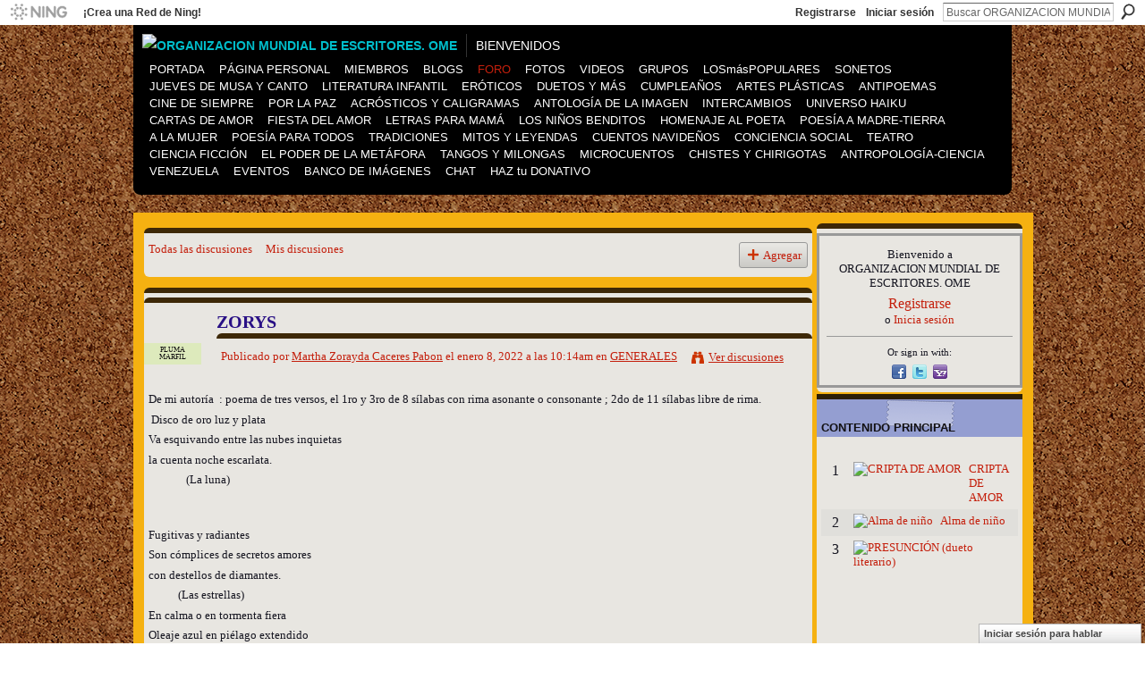

--- FILE ---
content_type: text/html; charset=UTF-8
request_url: https://organizacionmundialdeescritores.ning.com/forum/topics/zorys
body_size: 118244
content:
<!DOCTYPE html>
<html lang="es" xmlns:og="http://ogp.me/ns#" xmlns:fb="http://www.facebook.com/2008/fbml">
<head data-layout-view="default" class="xj_layout_head">
<script>
    window.dataLayer = window.dataLayer || [];
        </script>
<!-- Google Tag Manager -->
<script>(function(w,d,s,l,i){w[l]=w[l]||[];w[l].push({'gtm.start':
new Date().getTime(),event:'gtm.js'});var f=d.getElementsByTagName(s)[0],
j=d.createElement(s),dl=l!='dataLayer'?'&l='+l:'';j.async=true;j.src=
'https://www.googletagmanager.com/gtm.js?id='+i+dl;f.parentNode.insertBefore(j,f);
})(window,document,'script','dataLayer','GTM-T5W4WQ');</script>
<!-- End Google Tag Manager -->
        <meta http-equiv="Content-Type" content="text/html; charset=utf-8" />
    <title>ZORYS - ORGANIZACION MUNDIAL DE ESCRITORES. OME</title>
    <link rel="icon" href="https://storage.ning.com/topology/rest/1.0/file/get/2226355687?profile=original" type="image/x-icon" />
    <link rel="SHORTCUT ICON" href="https://storage.ning.com/topology/rest/1.0/file/get/2226355687?profile=original" type="image/x-icon" />
    <meta name="description" content="De mi autoría  : poema de tres versos, el 1ro y 3ro de 8 sílabas con rima asonante o consonante ; 2do de 11 sílabas libre de rima. 
 Disco de oro luz y plata …" />
<meta name="title" content="ZORYS" />
<meta property="og:type" content="website" />
<meta property="og:url" content="https://organizacionmundialdeescritores.ning.com/forum/topics/zorys" />
<meta property="og:title" content="ZORYS" />
<meta property="og:image" content="https://storage.ning.com/topology/rest/1.0/file/get/2224260820?profile=UPSCALE_150x150">
<meta name="twitter:card" content="summary" />
<meta name="twitter:title" content="ZORYS" />
<meta name="twitter:description" content="De mi autoría  : poema de tres versos, el 1ro y 3ro de 8 sílabas con rima asonante o consonante ; 2do de 11 sílabas libre de rima. 
 Disco de oro luz y plata …" />
<meta name="twitter:image" content="https://storage.ning.com/topology/rest/1.0/file/get/2224260820?profile=UPSCALE_150x150" />
<link rel="image_src" href="https://storage.ning.com/topology/rest/1.0/file/get/2224260820?profile=UPSCALE_150x150" />
<script type="text/javascript">
    djConfig = { preventBackButtonFix: false, isDebug: false }
ning = {"CurrentApp":{"premium":true,"iconUrl":"https:\/\/storage.ning.com\/topology\/rest\/1.0\/file\/get\/2224260820?profile=UPSCALE_150x150","url":"httpsorganizacionmundialdeescritores.ning.com","domains":[],"online":true,"privateSource":true,"id":"organizacionmundialdeescritores","appId":2659438,"description":"ORGANIZACION MUNDIAL DE ESCRITORES. OME\nRevista Literaria de Escritores de cualquier parte del mundo.","name":"ORGANIZACION MUNDIAL DE ESCRITORES. OME","owner":"1hfnor5jnbcgm","createdDate":"2008-12-30T02:24:36.449Z","runOwnAds":false,"category":{"Milagros":null,"Quintana":null},"tags":["Milagros","Quintana"]},"CurrentProfile":null,"maxFileUploadSize":5};
        (function(){
            if (!window.ning) { return; }

            var age, gender, rand, obfuscated, combined;

            obfuscated = document.cookie.match(/xgdi=([^;]+)/);
            if (obfuscated) {
                var offset = 100000;
                obfuscated = parseInt(obfuscated[1]);
                rand = obfuscated / offset;
                combined = (obfuscated % offset) ^ rand;
                age = combined % 1000;
                gender = (combined / 1000) & 3;
                gender = (gender == 1 ? 'm' : gender == 2 ? 'f' : 0);
                ning.viewer = {"age":age,"gender":gender};
            }
        })();

        if (window.location.hash.indexOf('#!/') == 0) {
        window.location.replace(window.location.hash.substr(2));
    }
    window.xg = window.xg || {};
xg.captcha = {
    'shouldShow': false,
    'siteKey': '6Ldf3AoUAAAAALPgNx2gcXc8a_5XEcnNseR6WmsT'
};
xg.addOnRequire = function(f) { xg.addOnRequire.functions.push(f); };
xg.addOnRequire.functions = [];
xg.addOnFacebookLoad = function (f) { xg.addOnFacebookLoad.functions.push(f); };
xg.addOnFacebookLoad.functions = [];
xg._loader = {
    p: 0,
    loading: function(set) {  this.p++; },
    onLoad: function(set) {
                this.p--;
        if (this.p == 0 && typeof(xg._loader.onDone) == 'function') {
            xg._loader.onDone();
        }
    }
};
xg._loader.loading('xnloader');
if (window.bzplcm) {
    window.bzplcm._profileCount = 0;
    window.bzplcm._profileSend = function() { if (window.bzplcm._profileCount++ == 1) window.bzplcm.send(); };
}
xg._loader.onDone = function() {
            if(window.bzplcm)window.bzplcm.start('ni');
        xg.shared.util.parseWidgets();    var addOnRequireFunctions = xg.addOnRequire.functions;
    xg.addOnRequire = function(f) { f(); };
    try {
        if (addOnRequireFunctions) { dojo.lang.forEach(addOnRequireFunctions, function(onRequire) { onRequire.apply(); }); }
    } catch (e) {
        if(window.bzplcm)window.bzplcm.ts('nx').send();
        throw e;
    }
    if(window.bzplcm) { window.bzplcm.stop('ni'); window.bzplcm._profileSend(); }
};
window.xn = { track: { event: function() {}, pageView: function() {}, registerCompletedFlow: function() {}, registerError: function() {}, timer: function() { return { lapTime: function() {} }; } } };</script>
<meta name="medium" content="news" /><link rel="alternate" type="application/atom+xml" title="ZORYS - ORGANIZACION MUNDIAL DE ESCRITORES. OME" href="https://organizacionmundialdeescritores.ning.com/forum/topics/zorys?feed=yes&amp;xn_auth=no" /><link rel="alternate" type="application/atom+xml" title="Foro de discusi&oacute;n - ORGANIZACION MUNDIAL DE ESCRITORES. OME" href="https://organizacionmundialdeescritores.ning.com/forum?sort=mostRecent&amp;feed=yes&amp;xn_auth=no" /><link rel="alternate" type="application/atom+xml" title="Contenido principal - ORGANIZACION MUNDIAL DE ESCRITORES. OME" href="https://organizacionmundialdeescritores.ning.com/leaderboards/topcontent/week?feed=yes&amp;xn_auth=no&amp;n=20&amp;images=yes&amp;imageMaxSize=240" />
<style type="text/css" media="screen,projection">
@import url("https://static.ning.com/socialnetworkmain/widgets/index/css/common-982.min.css?xn_version=3128532263");
@import url("https://static.ning.com/socialnetworkmain/widgets/forum/css/component.min.css?xn_version=148829171");
@import url("https://static.ning.com/socialnetworkmain/widgets/chat/css/bottom-bar.min.css?xn_version=512265546");

</style>

<style type="text/css" media="screen,projection">
@import url("/generated-694690ff4f2fa8-96724606-css?xn_version=202512201152");

</style>

<style type="text/css" media="screen,projection">
@import url("/generated-69468fcdf35261-75730866-css?xn_version=202512201152");

</style>

<!--[if IE 6]>
    <link rel="stylesheet" type="text/css" href="https://static.ning.com/socialnetworkmain/widgets/index/css/common-ie6.min.css?xn_version=463104712" />
<![endif]-->
<!--[if IE 7]>
<link rel="stylesheet" type="text/css" href="https://static.ning.com/socialnetworkmain/widgets/index/css/common-ie7.css?xn_version=2712659298" />
<![endif]-->
<link rel="EditURI" type="application/rsd+xml" title="RSD" href="https://organizacionmundialdeescritores.ning.com/profiles/blog/rsd" />
<script type="text/javascript">(function(a,b){if(/(android|bb\d+|meego).+mobile|avantgo|bada\/|blackberry|blazer|compal|elaine|fennec|hiptop|iemobile|ip(hone|od)|iris|kindle|lge |maemo|midp|mmp|netfront|opera m(ob|in)i|palm( os)?|phone|p(ixi|re)\/|plucker|pocket|psp|series(4|6)0|symbian|treo|up\.(browser|link)|vodafone|wap|windows (ce|phone)|xda|xiino/i.test(a)||/1207|6310|6590|3gso|4thp|50[1-6]i|770s|802s|a wa|abac|ac(er|oo|s\-)|ai(ko|rn)|al(av|ca|co)|amoi|an(ex|ny|yw)|aptu|ar(ch|go)|as(te|us)|attw|au(di|\-m|r |s )|avan|be(ck|ll|nq)|bi(lb|rd)|bl(ac|az)|br(e|v)w|bumb|bw\-(n|u)|c55\/|capi|ccwa|cdm\-|cell|chtm|cldc|cmd\-|co(mp|nd)|craw|da(it|ll|ng)|dbte|dc\-s|devi|dica|dmob|do(c|p)o|ds(12|\-d)|el(49|ai)|em(l2|ul)|er(ic|k0)|esl8|ez([4-7]0|os|wa|ze)|fetc|fly(\-|_)|g1 u|g560|gene|gf\-5|g\-mo|go(\.w|od)|gr(ad|un)|haie|hcit|hd\-(m|p|t)|hei\-|hi(pt|ta)|hp( i|ip)|hs\-c|ht(c(\-| |_|a|g|p|s|t)|tp)|hu(aw|tc)|i\-(20|go|ma)|i230|iac( |\-|\/)|ibro|idea|ig01|ikom|im1k|inno|ipaq|iris|ja(t|v)a|jbro|jemu|jigs|kddi|keji|kgt( |\/)|klon|kpt |kwc\-|kyo(c|k)|le(no|xi)|lg( g|\/(k|l|u)|50|54|\-[a-w])|libw|lynx|m1\-w|m3ga|m50\/|ma(te|ui|xo)|mc(01|21|ca)|m\-cr|me(rc|ri)|mi(o8|oa|ts)|mmef|mo(01|02|bi|de|do|t(\-| |o|v)|zz)|mt(50|p1|v )|mwbp|mywa|n10[0-2]|n20[2-3]|n30(0|2)|n50(0|2|5)|n7(0(0|1)|10)|ne((c|m)\-|on|tf|wf|wg|wt)|nok(6|i)|nzph|o2im|op(ti|wv)|oran|owg1|p800|pan(a|d|t)|pdxg|pg(13|\-([1-8]|c))|phil|pire|pl(ay|uc)|pn\-2|po(ck|rt|se)|prox|psio|pt\-g|qa\-a|qc(07|12|21|32|60|\-[2-7]|i\-)|qtek|r380|r600|raks|rim9|ro(ve|zo)|s55\/|sa(ge|ma|mm|ms|ny|va)|sc(01|h\-|oo|p\-)|sdk\/|se(c(\-|0|1)|47|mc|nd|ri)|sgh\-|shar|sie(\-|m)|sk\-0|sl(45|id)|sm(al|ar|b3|it|t5)|so(ft|ny)|sp(01|h\-|v\-|v )|sy(01|mb)|t2(18|50)|t6(00|10|18)|ta(gt|lk)|tcl\-|tdg\-|tel(i|m)|tim\-|t\-mo|to(pl|sh)|ts(70|m\-|m3|m5)|tx\-9|up(\.b|g1|si)|utst|v400|v750|veri|vi(rg|te)|vk(40|5[0-3]|\-v)|vm40|voda|vulc|vx(52|53|60|61|70|80|81|83|85|98)|w3c(\-| )|webc|whit|wi(g |nc|nw)|wmlb|wonu|x700|yas\-|your|zeto|zte\-/i.test(a.substr(0,4)))window.location.replace(b)})(navigator.userAgent||navigator.vendor||window.opera,'https://organizacionmundialdeescritores.ning.com/m/discussion?id=2659438%3ATopic%3A5689984');</script></head>
<body>
<!-- Google Tag Manager (noscript) -->
<noscript><iframe src="https://www.googletagmanager.com/ns.html?id=GTM-T5W4WQ"
height="0" width="0" style="display:none;visibility:hidden"></iframe></noscript>
<!-- End Google Tag Manager (noscript) -->
    <div class="xj_before_content"><div id='fb-root'></div>
<script>
  window.fbAsyncInit = function () {
    FB.init({
      appId      : '443774932404298', 
      status     : true,   
      cookie     : true,   
      xfbml      : true, 
      version    : 'v2.3'  
    });
    var n = xg.addOnFacebookLoad.functions.length;
    for (var i = 0; i < n; i++) {
      xg.addOnFacebookLoad.functions[i]();
    }
    xg.addOnFacebookLoad = function (f) { f(); };
    xg.addOnFacebookLoad.functions = [];
  };
  (function() {
    var e = document.createElement('script');
    e.src = document.location.protocol + '//connect.facebook.net/es_LA/sdk.js';
    e.async = true;
    document.getElementById('fb-root').appendChild(e);
  })();
</script>        <div id="xn_bar">
            <div id="xn_bar_menu">
                <div id="xn_bar_menu_branding" >
                                            <p id="xn_brand" style="display: block !important;"><a href="https://www.ning.com"><span>Ning</span></a></p>
                                            <p id="xn_gyo_link">
                                                    <a href="https://www.ning.com/pricing/">¡Crea una Red de Ning!</a>
                                                </p>
                                     </div>

                <div id="xn_bar_menu_more">
                    <form id="xn_bar_menu_search" method="GET" action="https://organizacionmundialdeescritores.ning.com/main/search/search">
                        <fieldset>
                            <input type="text" name="q" id="xn_bar_menu_search_query" value="Buscar ORGANIZACION MUNDIAL DE ESCRITORES. OME" _hint="Buscar ORGANIZACION MUNDIAL DE ESCRITORES. OME" accesskey="4" class="text xj_search_hint" />
                            <a id="xn_bar_menu_search_submit" href="#" onclick="document.getElementById('xn_bar_menu_search').submit();return false">Buscar</a>
                        </fieldset>
                    </form>
                </div>

                            <ul id="xn_bar_menu_tabs">
                                            <li><a href="https://organizacionmundialdeescritores.ning.com/main/authorization/signUp?target=https%3A%2F%2Forganizacionmundialdeescritores.ning.com%2Fforum%2Ftopics%2Fzorys">Registrarse</a></li>
                                                <li><a href="https://organizacionmundialdeescritores.ning.com/main/authorization/signIn?target=https%3A%2F%2Forganizacionmundialdeescritores.ning.com%2Fforum%2Ftopics%2Fzorys">Iniciar sesión</a></li>
                                    </ul>
                        </div>
        </div>
        </div>
    <div class="xg_theme" data-layout-pack="brutus">
        <div id="xg_themebody">
            <div id="xg_ad_above_header" class="xg_ad xj_ad_above_header dy-displaynone">
                    
                </div>        
            <div id="xg_head">
                <div id="xg_masthead">
                    <h1 id="xg_sitename" class="xj_site_name"><a id="application_name_header_link" href="/"><img src="https://storage.ning.com/topology/rest/1.0/file/get/12398706267?profile=original" alt="ORGANIZACION MUNDIAL DE ESCRITORES. OME"></a></h1>
                    <p id="xg_sitedesc" class="xj_site_desc">Bienvenidos</p>
                </div>
                <div id="xg_navigation" class="xj_navigation"><ul>
    <li id="xg_tab_main" class="xg_subtab"><a href="/"><span>PORTADA</span></a></li><li id="xg_tab_profile" class="xg_subtab"><a href="/profiles"><span>P&Aacute;GINA PERSONAL</span></a></li><li id="xg_tab_members" class="xg_subtab"><a href="/profiles/members/"><span>MIEMBROS</span></a></li><li id="xg_tab_blogs" class="xg_subtab"><a href="/profiles/blog/list"><span>BLOGS</span></a></li><li id="xg_tab_forum" class="xg_subtab this"><a href="/forum"><span>FORO</span></a></li><li id="xg_tab_photo" class="xg_subtab"><a href="/photo"><span>FOTOS</span></a></li><li id="xg_tab_video" class="xg_subtab"><a href="/video"><span>VIDEOS</span></a></li><li id="xg_tab_groups" class="xg_subtab"><a href="/groups"><span>GRUPOS</span></a></li><li id="xg_tab_leaderboards" class="xg_subtab"><a href="/leaderboards"><span>LOSm&aacute;sPOPULARES</span></a></li><li id="xg_tab_xn0" class="xg_subtab"><a href="/group/sonetistasporqueelsonetoesinmortal"><span>SONETOS</span></a></li><li id="xg_tab_xn1" class="xg_subtab"><a href="/group/jueves"><span>JUEVES DE MUSA Y CANTO</span></a></li><li id="xg_tab_xn33" class="xg_subtab"><a href="/group/habia-una-vez"><span>LITERATURA INFANTIL</span></a></li><li id="xg_tab_xn2" class="xg_subtab"><a href="/group/relatosdeamoryerotismoadultos"><span>ER&Oacute;TICOS</span></a></li><li id="xg_tab_xn3" class="xg_subtab"><a href="/group/a-duo"><span>DUETOS Y M&Aacute;S</span></a></li><li id="xg_tab_xn4" class="xg_subtab"><a href="/group/feliz-cumple"><span>CUMPLEA&Ntilde;OS</span></a></li><li id="xg_tab_xn5" class="xg_subtab"><a href="/group/artes-plasticas"><span>ARTES PL&Aacute;STICAS</span></a></li><li id="xg_tab_xn6" class="xg_subtab"><a href="/group/antipoemas"><span>ANTIPOEMAS</span></a></li><li id="xg_tab_xn7" class="xg_subtab"><a href="/group/cine"><span>CINE DE SIEMPRE</span></a></li><li id="xg_tab_xn8" class="xg_subtab"><a href="/group/letras-por-la-paz-mundial"><span>POR LA PAZ</span></a></li><li id="xg_tab_xn9" class="xg_subtab"><a href="/group/acrosticos"><span>ACR&Oacute;STICOS Y CALIGRAMAS</span></a></li><li id="xg_tab_xn10" class="xg_subtab"><a href="/group/antologadelaimagenn"><span>ANTOLOG&Iacute;A DE LA IMAGEN</span></a></li><li id="xg_tab_xn11" class="xg_subtab"><a href="/group/grupo-para-intercambios"><span>INTERCAMBIOS</span></a></li><li dojoType="SubTabHover" id="xg_tab_xn12" class="xg_subtab"><a href="/group/universo-haiku"><span>UNIVERSO HAIKU</span></a><div class="xg_subtab" style="display:none;position:absolute;"><ul class="xg_subtab" style="display:block;" ><li style="list-style:none !important;display:block;text-align:left;"><a href="/group/taller-haiku-senryu" style="float:none;"><span>TALLER HAIKUS</span></a></li></ul></div></li><li id="xg_tab_xn13" class="xg_subtab"><a href="/group/-amor"><span>CARTAS DE AMOR</span></a></li><li id="xg_tab_xn15" class="xg_subtab"><a href="/group/fiesta-del-amor-san-valentin"><span>FIESTA DEL AMOR</span></a></li><li id="xg_tab_xn14" class="xg_subtab"><a href="/group/letras-para-mama"><span>LETRAS PARA MAM&Aacute;</span></a></li><li id="xg_tab_xn21" class="xg_subtab"><a href="/group/losniosbenditos"><span>LOS NI&Ntilde;OS BENDITOS</span></a></li><li id="xg_tab_xn19" class="xg_subtab"><a href="/group/concursodepoesahomenajealpoeta"><span>HOMENAJE AL POETA</span></a></li><li id="xg_tab_xn28" class="xg_subtab"><a href="/group/grupo-de-poesia-por-la-madre-tierra-y-por-la-nueva"><span>POES&Iacute;A A MADRE-TIERRA</span></a></li><li id="xg_tab_xn29" class="xg_subtab"><a href="/group/unapalabraparatimujer"><span>A LA MUJER</span></a></li><li id="xg_tab_xn32" class="xg_subtab"><a href="/group/poesaparatodos"><span>POES&Iacute;A PARA TODOS</span></a></li><li id="xg_tab_xn16" class="xg_subtab"><a href="/group/poetasporlastradicionesdelospueblos"><span>TRADICIONES</span></a></li><li id="xg_tab_xn26" class="xg_subtab"><a href="/group/mitos-y-leyendas"><span>MITOS Y LEYENDAS</span></a></li><li id="xg_tab_xn17" class="xg_subtab"><a href="/group/cuentos-navidenos"><span>CUENTOS NAVIDE&Ntilde;OS</span></a></li><li id="xg_tab_xn20" class="xg_subtab"><a href="/group/antologadelaconcienciasocial"><span>CONCIENCIA SOCIAL</span></a></li><li id="xg_tab_xn22" class="xg_subtab"><a href="/group/teatro"><span>TEATRO</span></a></li><li id="xg_tab_xn27" class="xg_subtab"><a href="/group/relatos-de-ciencia-ficcion"><span>CIENCIA FICCI&Oacute;N</span></a></li><li id="xg_tab_xn23" class="xg_subtab"><a href="/group/elpoderdelametfora"><span>EL PODER DE LA MET&Aacute;FORA</span></a></li><li id="xg_tab_xn35" class="xg_subtab"><a href="/group/tangos-y-milongas-poesia-en-2-x-4"><span>TANGOS Y MILONGAS</span></a></li><li id="xg_tab_xn34" class="xg_subtab"><a href="/group/los-pequenos-microcuentos"><span>MICROCUENTOS</span></a></li><li id="xg_tab_xn24" class="xg_subtab"><a href="/group/chistes"><span>CHISTES Y CHIRIGOTAS</span></a></li><li id="xg_tab_xn25" class="xg_subtab"><a href="/group/antropologia-fisica-ciencia-nuevos-descubrimientos"><span>ANTROPOLOG&Iacute;A-CIENCIA</span></a></li><li id="xg_tab_xn36" class="xg_subtab"><a href="/group/venezuela"><span>VENEZUELA</span></a></li><li id="xg_tab_events" class="xg_subtab"><a href="/events"><span>EVENTOS</span></a></li><li id="xg_tab_xn18" class="xg_subtab"><a href="/group/bancodegifsoimgenesbellas"><span>BANCO DE IM&Aacute;GENES</span></a></li><li id="xg_tab_chat" class="xg_subtab"><a href="/chat"><span>CHAT</span></a></li><li id="xg_tab_http://os.ning.com/ningapps/paypal/gadget.xml?ning-app-status=network" class="xg_subtab"><a href="/opensocial/ningapps/show?appUrl=http%3A%2F%2Fos.ning.com%2Fningapps%2Fpaypal%2Fgadget.xml%3Fning-app-status%3Dnetwork&amp;owner=1hfnor5jnbcgm"><span>HAZ tu DONATIVO</span></a></li></ul>
</div>
            </div>
            <div id="xg_ad_below_header" class="xg_ad xj_ad_below_header dy-displaynone">
                        
                    </div>
            <div id="xg" class="xg_widget_forum xg_widget_forum_topic xg_widget_forum_topic_show">
            	 
                <div id="xg_body">
                   
                    <div class="xj_notifications"></div>
                    <div class="xg_column xg_span-16" id="column1">
                        <div id="xg_canvas" class="xj_canvas">
                            <ul class="navigation easyclear">
            <li><a href="https://organizacionmundialdeescritores.ning.com/forum">Todas las discusiones</a></li>
        <li><a href="https://organizacionmundialdeescritores.ning.com/forum/topic/listForContributor?">Mis discusiones</a></li>
                <li class="right xg_lightborder navbutton"><a href="https://organizacionmundialdeescritores.ning.com/main/authorization/signUp?target=https%3A%2F%2Forganizacionmundialdeescritores.ning.com%2Fforum%2Ftopic%2Fnew%3Ftarget%3Dhttps%253A%252F%252Forganizacionmundialdeescritores.ning.com%252Fforum%252Ftopics%252Fzorys%26categoryId%3D2659438%253ACategory%253A1338" dojoType="PromptToJoinLink" _joinPromptText="Reg&iacute;strate o inicia sesi&oacute;n para completar este paso." _hasSignUp="true" _signInUrl="https://organizacionmundialdeescritores.ning.com/main/authorization/signIn?target=https%3A%2F%2Forganizacionmundialdeescritores.ning.com%2Fforum%2Ftopic%2Fnew%3Ftarget%3Dhttps%253A%252F%252Forganizacionmundialdeescritores.ning.com%252Fforum%252Ftopics%252Fzorys%26categoryId%3D2659438%253ACategory%253A1338" class="xg_sprite xg_sprite-add">Agregar</a></li>
    </ul>
<div class="xg_module xg_module_with_dialog">
    <div class="xg_headline xg_headline-img xg_headline-2l">
    <div class="ib"><span class="xg_avatar"><a class="fn url" href="http://organizacionmundialdeescritores.ning.com/profile/MarthaZoraydaCaceresPabon"  title="Martha Zorayda Caceres Pabon"><span class="table_img dy-avatar dy-avatar-64 "><img  class="photo photo" src="https://storage.ning.com/topology/rest/1.0/file/get/3546635950?profile=RESIZE_64x64&amp;width=64&amp;height=64&amp;crop=1%3A1" alt="" /><span class="dy-badge-text bottom-right"><span class="dy-badge-text-bg" style="background-color: #dbebb3; opacity: 0.8;"><br></span><span class="dy-badge-text-label" style="color: #0f0d0f;">PLUMA MARFIL</span></span></span></a></span></div>
<div class="tb"><h1>ZORYS</h1>
        <ul class="navigation byline">
            <li><a class="nolink">Publicado por </a><a href="/profile/MarthaZoraydaCaceresPabon">Martha Zorayda Caceres Pabon</a><a class="nolink"> el enero 8, 2022 a las 10:14am en </a><a href="https://organizacionmundialdeescritores.ning.com/forum/categories/generales-1/listForCategory">GENERALES</a></li>
            <li><a class="xg_sprite xg_sprite-view" href="https://organizacionmundialdeescritores.ning.com/forum/topic/listForContributor?user=0p06rzeky15z4">Ver discusiones</a></li>
        </ul>
    </div>
</div>
    <div class="xg_module_body">
        <div class="discussion" data-category-id="2659438:Category:1338">
            <div class="description">
                                <div class="xg_user_generated">
                    <p>De mi autoría  : poema de tres versos, el 1ro y 3ro de 8 sílabas con rima asonante o consonante ; 2do de 11 sílabas libre de rima. </p>
<p> Disco de oro luz y plata </p>
<p>Va esquivando entre las nubes inquietas </p>
<p>la cuenta noche escarlata. </p>
<p>              (La luna)</p>
<p></p>
<p></p>
<p>Fugitivas y radiantes </p>
<p>Son cómplices de secretos amores </p>
<p>con destellos de diamantes. </p>
<p>           (Las estrellas)</p>
<p>En calma o en tormenta fiera</p>
<p>Oleaje azul en piélago extendido </p>
<p>copia fiel de primavera. </p>
<p>              (El mar)</p>
<p>           </p>
<p></p>
<p style="text-align: left;"></p>
<p>                   </p>                </div>
            </div>
        </div>
                    <p class="small" id="tagsList" style="display:none">Etiquetas:<br/></p>
                <div class="left-panel">
            <div class="likebox likebox-ning">
    <div class="ning-like">
                <div class="xg_lightborder like-button like-button-3">
            <a data-content-id="2659438:Topic:5689984"
                        data-content-type="Topic"
                        data-sign-up-url="https://organizacionmundialdeescritores.ning.com/main/authorization/signUp?target=https%3A%2F%2Forganizacionmundialdeescritores.ning.com%2Fforum%2Ftopics%2Fzorys"
                        data-like-url="/main/like/like"
                        data-unlike-url="/main/like/unlike"
                        data-track='{"category":"Likes","action":"Like","label":"","ga4":{"event":"like"}}'                                                data-page-type="detail" class="xg_sprite" href="#">
                Me gusta            </a>
        </div>
                <div class="like-count">
            <a href="#" class="view-liked" _id="2659438:Topic:5689984">A 3 miembros les gusta esto</a>
        </div>
    </div>
</div>
                <p class="share-links clear">
                <a href="http://www.myspace.com/Modules/PostTo/Pages/?t=ZORYS&c=Dale%20un%20vistazo%20a%20%22ZORYS%22%20en%20ORGANIZACION%20MUNDIAL%20DE%20ESCRITORES.%20OME&u=https%3A%2F%2Forganizacionmundialdeescritores.ning.com%2Fxn%2Fdetail%2F2659438%3ATopic%3A5689984&l=2" class="post_to_myspace" target="_blank">MySpace</a>            <script>!function(d,s,id){var js,fjs=d.getElementsByTagName(s)[0];if(!d.getElementById(id)){js=d.createElement(s);js.id=id;js.src="//platform.twitter.com/widgets.js";fjs.parentNode.insertBefore(js,fjs);}}(document,"script","twitter-wjs");</script>
                    <span class="xg_tweet">
        <a href="https://twitter.com/share" class="post_to_twitter twitter-share-button" target="_blank"
            data-text="Revisar &quot;ZORYS&quot; en ORGANIZACION MUNDIAL DE ESCRITOR:" data-url="https://organizacionmundialdeescritores.ning.com/forum/topics/zorys" data-count="none" data-dnt="true">Tweet</a>
        </span>
        <span class="google-plusone" data-content-type="Topic" data-content-id="2659438:Topic:5689984" data-page-type="detail">
    <g:plusone callback="xg_index_googlePlusOne_onPlusOne" size="medium" count="false" href="https://organizacionmundialdeescritores.ning.com/xn/detail/2659438:Topic:5689984"></g:plusone>
</span>

        <a class="post_to_facebook xj_post_to_facebook_stream dy-displaynone" href="http://www.facebook.com/share.php?u=https%3A%2F%2Forganizacionmundialdeescritores.ning.com%2Fforum%2Ftopics%2Fzorys%3Fxg_source%3Dfacebook&amp;t=ZORYS%20en%20ORGANIZACION%20MUNDIAL%20DE%20ESCRITORES.%20OME"
                _args="{&quot;name&quot;:&quot;ZORYS en ORGANIZACION MUNDIAL DE ESCRITORES. OME&quot;,&quot;href&quot;:&quot;https:\/\/organizacionmundialdeescritores.ning.com\/forum\/topics\/zorys?xg_source=facebook&quot;,&quot;description&quot;:&quot;De mi autor\u00eda\u00a0 : poema de tres versos, el 1ro y 3ro de 8 s\u00edlabas con rima asonante o consonante ; 2do de 11 s\u00edlabas libre de rima.\u00a0\n\u00a0Disco de oro luz y plata\u00a0\nVa esquivando entre las nubes inquietas\u00a0\nla cuenta noche escarlata.\u00a0\n\u00a0 \u00a0 \u00a0 \u00a0 \u00a0 \u00a0 \u00a0 (La luna)\n\n\nFugitivas y radiantes\u00a0\nSon c\u00f3mplices de secretos amores\u00a0\ncon destellos de diamantes.\u00a0\n\u00a0 \u00a0 \u00a0 \u00a0 \u00a0 \u00a0(Las estrellas)\nEn calma o en tormenta fiera\nOleaje azul en pi\u00e9lago extendido\u00a0\ncopia fiel de primavera.\u00a0\n\u00a0 \u00a0 \u00a0 \u00a0 \u00a0 \u00a0 \u00a0 (El mar)\n\u00a0 \u00a0 \u00a0 \u00a0 \u00a0 \u00a0\n\n\n\u00a0 \u00a0 \u00a0 \u00a0 \u00a0 \u00a0 \u00a0 \u00a0 \u00a0 \u00a0&quot;,&quot;media&quot;:[],&quot;actionLink&quot;:{&quot;text&quot;:&quot;Responder&quot;,&quot;href&quot;:&quot;https:\/\/organizacionmundialdeescritores.ning.com\/forum\/topics\/zorys?xg_source=facebook#cf&quot;},&quot;log&quot;:{&quot;module&quot;:&quot;forum&quot;,&quot;page&quot;:&quot;topic&quot;,&quot;action&quot;:&quot;show&quot;},&quot;user&quot;:null,&quot;contentId&quot;:null,&quot;display&quot;:false,&quot;userMessage&quot;:&quot;&quot;,&quot;private&quot;:null,&quot;pageId&quot;:null,&quot;text&quot;:&quot;Facebook&quot;}"
                >Facebook</a>
            <a class="post_to_facebook xj_post_to_facebook_stream " href="http://www.facebook.com/share.php?u=https%3A%2F%2Forganizacionmundialdeescritores.ning.com%2Fforum%2Ftopics%2Fzorys%3Fxg_source%3Dfacebook&amp;t=ZORYS%20en%20ORGANIZACION%20MUNDIAL%20DE%20ESCRITORES.%20OME"
                _args="{&quot;name&quot;:&quot;ZORYS en ORGANIZACION MUNDIAL DE ESCRITORES. OME&quot;,&quot;href&quot;:&quot;https:\/\/organizacionmundialdeescritores.ning.com\/forum\/topics\/zorys?xg_source=facebook&quot;,&quot;description&quot;:&quot;De mi autor\u00eda\u00a0 : poema de tres versos, el 1ro y 3ro de 8 s\u00edlabas con rima asonante o consonante ; 2do de 11 s\u00edlabas libre de rima.\u00a0\n\u00a0Disco de oro luz y plata\u00a0\nVa esquivando entre las nubes inquietas\u00a0\nla cuenta noche escarlata.\u00a0\n\u00a0 \u00a0 \u00a0 \u00a0 \u00a0 \u00a0 \u00a0 (La luna)\n\n\nFugitivas y radiantes\u00a0\nSon c\u00f3mplices de secretos amores\u00a0\ncon destellos de diamantes.\u00a0\n\u00a0 \u00a0 \u00a0 \u00a0 \u00a0 \u00a0(Las estrellas)\nEn calma o en tormenta fiera\nOleaje azul en pi\u00e9lago extendido\u00a0\ncopia fiel de primavera.\u00a0\n\u00a0 \u00a0 \u00a0 \u00a0 \u00a0 \u00a0 \u00a0 (El mar)\n\u00a0 \u00a0 \u00a0 \u00a0 \u00a0 \u00a0\n\n\n\u00a0 \u00a0 \u00a0 \u00a0 \u00a0 \u00a0 \u00a0 \u00a0 \u00a0 \u00a0&quot;,&quot;media&quot;:[],&quot;actionLink&quot;:{&quot;text&quot;:&quot;Responder&quot;,&quot;href&quot;:&quot;https:\/\/organizacionmundialdeescritores.ning.com\/forum\/topics\/zorys?xg_source=facebook#cf&quot;},&quot;log&quot;:{&quot;module&quot;:&quot;forum&quot;,&quot;page&quot;:&quot;topic&quot;,&quot;action&quot;:&quot;show&quot;},&quot;user&quot;:null,&quot;contentId&quot;:null,&quot;userMessage&quot;:&quot;&quot;,&quot;private&quot;:null,&quot;pageId&quot;:null,&quot;text&quot;:&quot;Facebook&quot;,&quot;display&quot;:null}"
                >Facebook</a>
    <div class="likebox">
    <div class="facebook-like" data-content-type="Topic" data-content-id="2659438:Topic:5689984" data-page-type="detail">
        <fb:like href="https://organizacionmundialdeescritores.ning.com/xn/detail/2659438:Topic:5689984" layout="button_count" show_faces="false" width="450"></fb:like>
    </div>
</div>
                </p>
                            <script>xg.addOnRequire(function () { xg.post('/main/viewcount/update?xn_out=json', {key: '2659438:Topic:5689984', x: '1b736d5'}); });</script>                <p class="small dy-clear view-count-container">
    <span class="view-count-label">Vistas:</span> <span class="view-count">29</span></p>

                    </div>
                <dl id="cf" class="discussion noindent">
            <dd>             <p class="toggle">
            <a href="https://organizacionmundialdeescritores.ning.com/main/authorization/signUp?target=https%3A%2F%2Forganizacionmundialdeescritores.ning.com%2Fforum%2Ftopics%2Fzorys" dojoType="PromptToJoinLink" _joinPromptText="Reg&iacute;strate o inicia sesi&oacute;n para completar este paso." _hasSignUp="true" _signInUrl="https://organizacionmundialdeescritores.ning.com/main/authorization/signIn?target=https%3A%2F%2Forganizacionmundialdeescritores.ning.com%2Fforum%2Ftopics%2Fzorys"><span><!--[if IE]>&#9658;<![endif]--><![if !IE]>&#9654;<![endif]></span> Responde a esto</a>
        </p>
    </dd>        </dl>
    </div>
</div>
    <div class="xg_module">
            <div id="discussionReplies" >
            <div class="xg_module_body">
                <h3 id="comments" _scrollTo="cid-">Respuestas a esta discusión</h3>
                                    <dl class="discussion clear i0 xg_lightborder">
    <dt class="byline">
        <a name="2659438:Comment:5698313" id="cid-2659438:Comment:5698313"></a>         <span class="xg_avatar"><a class="fn url" href="http://organizacionmundialdeescritores.ning.com/profile/MariaMamihega"  title="Maria Herrera"><span class="table_img dy-avatar dy-avatar-48 "><img  class="photo photo left" src="https://storage.ning.com/topology/rest/1.0/file/get/12378756885?profile=RESIZE_48X48&amp;width=48&amp;height=48&amp;crop=1%3A1" alt="" /><span class="dy-badge-text bottom-right"><span class="dy-badge-text-bg" style="background-color: #1f191b; opacity: 0.8;"><br></span><span class="dy-badge-text-label" style="color: #ffffff;">DIRECTORA ADMINIST.</span></span></span></a></span><a name="2659438Comment5698313" href="https://organizacionmundialdeescritores.ning.com/xn/detail/2659438:Comment:5698313" title="Vínculo permanente a esta respuesta" class="xg_icon xg_icon-permalink">Vínculo permanente</a> Respuesta de <a href="https://organizacionmundialdeescritores.ning.com/forum/topic/listForContributor?user=1hz5vc2xv425i" class="fn url">Maria Herrera</a> el <span class="timestamp">enero 31, 2022 a las 7:30pm</span>    </dt>
        <dd>
                        <div class="description" id="desc_2659438Comment5698313"><div class="xg_user_generated"><p>MUY BONITO, UN GUSTO LEER SUS VERSOS.</p>
<p>CARIÑOS.</p>
<p></p></div></div>
                </dd>
        <dd>
        <ul class="actionlinks">
    <li>             <p class="toggle">
            <a href="https://organizacionmundialdeescritores.ning.com/main/authorization/signUp?target=https%3A%2F%2Forganizacionmundialdeescritores.ning.com%2Fforum%2Ftopics%2Fzorys" dojoType="PromptToJoinLink" _joinPromptText="Reg&iacute;strate o inicia sesi&oacute;n para completar este paso." _hasSignUp="true" _signInUrl="https://organizacionmundialdeescritores.ning.com/main/authorization/signIn?target=https%3A%2F%2Forganizacionmundialdeescritores.ning.com%2Fforum%2Ftopics%2Fzorys"><span><!--[if IE]>&#9658;<![endif]--><![if !IE]>&#9654;<![endif]></span> Responder</a>
        </p>
    </li><li class="actionlink"></li>    </ul>
</dl>
<dl class="discussion clear i0 xg_lightborder">
    <dt class="byline">
        <a name="2659438:Comment:5698356" id="cid-2659438:Comment:5698356"></a>         <span class="xg_avatar"><a class="fn url" href="http://organizacionmundialdeescritores.ning.com/profile/SilvanaBeatrizSosa"  title="Silvana Beatriz Sosa"><span class="table_img dy-avatar dy-avatar-48 "><img  class="photo photo left" src="https://storage.ning.com/topology/rest/1.0/file/get/8690545457?profile=RESIZE_48X48&amp;width=48&amp;height=48&amp;crop=1%3A1" alt="" /><span class="dy-badge-text bottom-right"><span class="dy-badge-text-bg" style="background-color: #11409e; opacity: 0.8;"><br></span><span class="dy-badge-text-label" style="color: #ffffff;">ADMINISTRADOR</span></span></span></a></span><a name="2659438Comment5698356" href="https://organizacionmundialdeescritores.ning.com/xn/detail/2659438:Comment:5698356" title="Vínculo permanente a esta respuesta" class="xg_icon xg_icon-permalink">Vínculo permanente</a> Respuesta de <a href="https://organizacionmundialdeescritores.ning.com/forum/topic/listForContributor?user=2yzbb1al84107" class="fn url">Silvana Beatriz Sosa</a> el <span class="timestamp">febrero 1, 2022 a las 8:49am</span>    </dt>
        <dd>
                        <div class="description" id="desc_2659438Comment5698356"><div class="xg_user_generated"><p>Martha: </p>
<p>Interesantes estrofas.</p>
<p>Te felicito :)</p></div></div>
                </dd>
        <dd>
        <ul class="actionlinks">
    <li>             <p class="toggle">
            <a href="https://organizacionmundialdeescritores.ning.com/main/authorization/signUp?target=https%3A%2F%2Forganizacionmundialdeescritores.ning.com%2Fforum%2Ftopics%2Fzorys" dojoType="PromptToJoinLink" _joinPromptText="Reg&iacute;strate o inicia sesi&oacute;n para completar este paso." _hasSignUp="true" _signInUrl="https://organizacionmundialdeescritores.ning.com/main/authorization/signIn?target=https%3A%2F%2Forganizacionmundialdeescritores.ning.com%2Fforum%2Ftopics%2Fzorys"><span><!--[if IE]>&#9658;<![endif]--><![if !IE]>&#9654;<![endif]></span> Responder</a>
        </p>
    </li><li class="actionlink"></li>    </ul>
</dl>
<dl class="discussion clear i0 xg_lightborder">
    <dt class="byline">
        <a name="2659438:Comment:5698881" id="cid-2659438:Comment:5698881"></a>         <span class="xg_avatar"><a class="fn url" href="http://organizacionmundialdeescritores.ning.com/profile/BenjaminAdolfoAraujoMondragon"  title="Benjam&iacute;n Adolfo Araujo Mondrag&oacute;n"><span class="table_img dy-avatar dy-avatar-48 "><img  class="photo photo left" src="https://storage.ning.com/topology/rest/1.0/file/get/2240010356?profile=RESIZE_48X48&amp;width=48&amp;height=48&amp;crop=1%3A1" alt="" /><span class="dy-badge-text bottom-right"><span class="dy-badge-text-bg" style="background-color: #c9960a; opacity: 0.8;"><br></span><span class="dy-badge-text-label" style="color: #ffffff;">PLUMA &Aacute;UREA</span></span></span></a></span><a name="2659438Comment5698881" href="https://organizacionmundialdeescritores.ning.com/xn/detail/2659438:Comment:5698881" title="Vínculo permanente a esta respuesta" class="xg_icon xg_icon-permalink">Vínculo permanente</a> Respuesta de <a href="https://organizacionmundialdeescritores.ning.com/forum/topic/listForContributor?user=0uyjlg8d4h8q3" class="fn url">Benjam&iacute;n Adolfo Araujo Mondrag&oacute;n</a> el <span class="timestamp">febrero 2, 2022 a las 7:42pm</span>    </dt>
        <dd>
                        <div class="description" id="desc_2659438Comment5698881"><div class="xg_user_generated"><p><span style="font-size: 14pt;"><strong>¡Bello par de haikús, Martha Zorayda!</strong></span></p>
<p><span style="font-size: 14pt;"><strong><a href="https://storage.ning.com/topology/rest/1.0/file/get/10066413291?profile=original" target="_blank" rel="noopener"><img src="https://storage.ning.com/topology/rest/1.0/file/get/10066413291?profile=RESIZE_710x" class="align-center"/></a></strong></span></p></div></div>
                </dd>
        <dd>
        <ul class="actionlinks">
    <li>             <p class="toggle">
            <a href="https://organizacionmundialdeescritores.ning.com/main/authorization/signUp?target=https%3A%2F%2Forganizacionmundialdeescritores.ning.com%2Fforum%2Ftopics%2Fzorys" dojoType="PromptToJoinLink" _joinPromptText="Reg&iacute;strate o inicia sesi&oacute;n para completar este paso." _hasSignUp="true" _signInUrl="https://organizacionmundialdeescritores.ning.com/main/authorization/signIn?target=https%3A%2F%2Forganizacionmundialdeescritores.ning.com%2Fforum%2Ftopics%2Fzorys"><span><!--[if IE]>&#9658;<![endif]--><![if !IE]>&#9654;<![endif]></span> Responder</a>
        </p>
    </li><li class="actionlink"></li>    </ul>
</dl>
<dl class="discussion clear i0 xg_lightborder">
    <dt class="byline">
        <a name="2659438:Comment:5699529" id="cid-2659438:Comment:5699529"></a>         <span class="xg_avatar"><a class="fn url" href="http://organizacionmundialdeescritores.ning.com/profile/TeodoraELeonSalmon"  title="Teodora E. Leon Salmon"><span class="table_img dy-avatar dy-avatar-48 "><img  class="photo photo left" src="https://storage.ning.com/topology/rest/1.0/file/get/8471830886?profile=RESIZE_48X48&amp;width=48&amp;height=48&amp;crop=1%3A1" alt="" /><span class="dy-badge-text bottom-right"><span class="dy-badge-text-bg" style="background-color: #dbebb3; opacity: 0.8;"><br></span><span class="dy-badge-text-label" style="color: #0f0d0f;">PLUMA MARFIL</span></span></span></a></span><a name="2659438Comment5699529" href="https://organizacionmundialdeescritores.ning.com/xn/detail/2659438:Comment:5699529" title="Vínculo permanente a esta respuesta" class="xg_icon xg_icon-permalink">Vínculo permanente</a> Respuesta de <a href="https://organizacionmundialdeescritores.ning.com/forum/topic/listForContributor?user=183b0vapf73u5" class="fn url">Teodora E. Leon Salmon</a> el <span class="timestamp">febrero 3, 2022 a las 11:34pm</span>    </dt>
        <dd>
                        <div class="description" id="desc_2659438Comment5699529"><div class="xg_user_generated"><p><span style="font-size: 14pt;">Un gusto leer tus concisos y significativos versos, poeta.</span></p>
<p><span style="font-size: 14pt;">Saludos cordiales</span></p>
<p><span style="font-size: 14pt;">Teodora</span></p></div></div>
                </dd>
        <dd>
        <ul class="actionlinks">
    <li>             <p class="toggle">
            <a href="https://organizacionmundialdeescritores.ning.com/main/authorization/signUp?target=https%3A%2F%2Forganizacionmundialdeescritores.ning.com%2Fforum%2Ftopics%2Fzorys" dojoType="PromptToJoinLink" _joinPromptText="Reg&iacute;strate o inicia sesi&oacute;n para completar este paso." _hasSignUp="true" _signInUrl="https://organizacionmundialdeescritores.ning.com/main/authorization/signIn?target=https%3A%2F%2Forganizacionmundialdeescritores.ning.com%2Fforum%2Ftopics%2Fzorys"><span><!--[if IE]>&#9658;<![endif]--><![if !IE]>&#9654;<![endif]></span> Responder</a>
        </p>
    </li><li class="actionlink"></li>    </ul>
</dl>
                            </div>
            <div class="xg_module_foot">
                                    <p class="left">
                        <a class="xg_icon xg_icon-rss" href="https://organizacionmundialdeescritores.ning.com/forum/topics/zorys?feed=yes&amp;xn_auth=no">RSS</a>
                    </p>
                            </div>
        </div>
    </div>

                        </div>
                    </div>
                    <div class="xg_column xg_span-5 xg_last" id="column2">
                        <div class="xj_user_info">    <div class="xg_module" id="xg_module_account">
        <div class="xg_module_body xg_signup xg_lightborder">
            <p>Bienvenido a<br/>ORGANIZACION MUNDIAL DE ESCRITORES. OME</p>
                        <p class="last-child"><big><strong><a href="https://organizacionmundialdeescritores.ning.com/main/authorization/signUp?target=https%3A%2F%2Forganizacionmundialdeescritores.ning.com%2Fforum%2Ftopics%2Fzorys">Registrarse</a></strong></big><br/>o <a href="https://organizacionmundialdeescritores.ning.com/main/authorization/signIn?target=https%3A%2F%2Forganizacionmundialdeescritores.ning.com%2Fforum%2Ftopics%2Fzorys" style="white-space:nowrap">Inicia sesión</a></p>
                            <div class="xg_external_signup xg_lightborder xj_signup">
                    <p class="dy-small">Or sign in with:</p>
                    <ul class="providers">
            <li>
            <a
                onclick="xg.index.authorization.social.openAuthWindow(
                    'https://auth.ning.com/socialAuth/facebook?edfm=HTrvyCxNebkh9Wv0VAyp6qwhjVXWCmSDh0DLpumVSwN7CK%2FVp46UO6llsqBwpPhJeVHqbdMyH8hENe3jn%2BenupC%2FE2jgfV1WL60RmuqPwewIuQgSrV%2FZAzo6dfaCDSeS9AApA7Bes5RSqfQbT4D2mEx%2FhP%2BjHUrbUyuoP5VEYCRBd2B80D2eg3AjD1E9mNmJXmw60mua70nLUol%2Bi%2BDG7GYhr9YGg1dulH5ltTolOTiwIjoWlWucaPfrLXsDD15Ym%2Bnr%2FzLYVpM7WnAnKuOW7pIwTTx4zZcV3Yuav9BcivQ9yLcT8ejYQwVCvC2ufxQnMqyklI87yi6L6eirjM8YKoqmV%2F0x3v2qz6sNtAZXdtjEMzMPJAVdcp6ryM0Bt%2BMmhVJw%2BcJZhvBPj6v3PXA9kTh%2Fb8v90%2FDQ6m2DBslAt9yV7M3N0wPmN20Ra4Gd%2BqcwSRoIVnR6aaKobGOb3yN58g%3D%3D'
                    ); return false;">
                            <span class="mini-service mini-service-facebook" title="Facebook"></span>
                        </a>
        </li>
            <li>
            <a
                onclick="xg.index.authorization.social.openAuthWindow(
                    'https://auth.ning.com/socialAuth/twitter?edfm=ro2lWOXwXIZao2611CckZcXI3ei5YbePXdcUknbPMxcLguSbMpJjydb1reGan4Zf11vWxJ8tcV7c2yaK5zoeF%2B4Ajoe5CprFm7qa8hxkRb0W7IvO3Zm94H%2BMfRZZ58IQlN44CGk1rltrxT814ML09sMzQTy0HmqToebdVqhcHPr9eaZFVfTEYtm3f5m9zmMC0SdEZ%2FyDsDmfhh8sKOWjPRBDdRQERBkLJKN7XsX0wp21qVWEXtpjqvYCPpR7KT89MzfWaXxbNXb6%2FesAfs3bhG6Px7FPd3pVZ8%2Fv4A10o1GwumXpq%2FqvCzW%2B7Qkk3cFR4wh3D7sM9%2FduzKMYokWocxSRW6vB6AzUF1pfzLhSlq0o%2BrkAOij42rrDGtBtoft715d23r9oLKnHHn%2BrAAy2rX24glBx3ag0Pa%2B4iwNDD2oSmzU4AiuoeFO8Ik6DcaxAlef%2FhuEquw6XkKsuk2wI3ZvhO5U6kRr1AG8E0QQk3DHw%2Bv%2FcF1Wg%2FsQzUtfV%2FB3iFFH4NiMCpgvtX77pjBRF2w%3D%3D'
                ); return false;">
                <span class="mini-service mini-service-twitter" title="Twitter"></span>
            </a>
        </li>
            <li>
            <a
                onclick="xg.index.authorization.social.openAuthWindow(
                    'https://auth.ning.com/socialAuth/yahooopenidconnect?edfm=PS%2FlXiwL5PIvXuioIU%2B5VYablqpTGRZBymY7zKgAEwsD9DGKOk2J5%2BJtRqiOF7EKmgTmgVhyCTeRo7144Oy1jj3OiIj4%2FBFY%2Br8YOqSKsnux%2BIRbj320hAafwLqhnZM3e1Xczon2%2BOoKkc8LEP3nIt522FwXxfnPxSpR08m9U0GAfiVBQzdgWyZ2Z3RzTT0yXC3LnFvo2sOZHTVjmExBCkO%2BKZP4Er58W7L4uOKlO6ai6VMm3KkO%2BBsWFX9hWL%2FNgHkovWf%2Bkzvl5qbwJvv3vJGM%2FUHJqeZFlMrugueHOw760C4zUjWNbqvnacD%2FoMMXxWCuBTGGqZmyRwNGVcSfJFwW1oSUrG4c1taNKtqVieV%2FeJS8ZnFHD61dvkJjBxQcdugdLfUfsc%2FTYmhsGfZu6A%3D%3D'
                ); return false;">
                <span class="mini-service mini-service-yahoo" title="Yahoo!"></span>
            </a>
        </li>
    </ul>
                </div>
                    </div>
    </div>
</div>
                        <div class="xj_sidebar_content"><div class="xg_module mini-leaderboard-module xj_leaderboard_module" data-module_name="leaderboards" >
    <div class="xg_module_head handle">
     <h2><span>Contenido principal</span>&nbsp;</h2>
    <p class="edit" style="display:none"><a class="button" href="#"><span>Editar</span></a></p>
</div>
<div class="xg_module_body">
            <table class="leaderboard">
                        <tbody>
                                    <tr >
                        <td class="lb-rank">1</td>
                        <td class="lb-content">
                            <span class="xg_avatar left"><a href="http://organizacionmundialdeescritores.ning.com/xn/detail/2659438%3ABlogPost%3A5992720" class="" ><img alt="CRIPTA DE AMOR" src="https://storage.ning.com/topology/rest/1.0/file/get/9721831481?profile=RESIZE_48X48&amp;width=32&amp;height=32&amp;crop=1%3A1" class="photo" width="32" height="32" /></a></span>
                            <h3 class="dy-protect"><a href="http://organizacionmundialdeescritores.ning.com/xn/detail/2659438%3ABlogPost%3A5992720" class="" >CRIPTA DE AMOR</a></h3>
                                                                                </td>
                    </tr>
                                    <tr class="alt">
                        <td class="lb-rank">2</td>
                        <td class="lb-content">
                            <span class="xg_avatar left"><a href="http://organizacionmundialdeescritores.ning.com/xn/detail/2659438%3ABlogPost%3A5992618" class="" ><img alt="Alma de ni&ntilde;o" src="https://storage.ning.com/topology/rest/1.0/file/get/3889502543?profile=RESIZE_48X48&amp;width=32&amp;height=32&amp;crop=1%3A1" class="photo" width="32" height="32" /></a></span>
                            <h3 class="dy-protect"><a href="http://organizacionmundialdeescritores.ning.com/xn/detail/2659438%3ABlogPost%3A5992618" class="" >Alma de ni&ntilde;o</a></h3>
                                                                                </td>
                    </tr>
                                    <tr >
                        <td class="lb-rank">3</td>
                        <td class="lb-content">
                            <span class="xg_avatar left"><a href="http://organizacionmundialdeescritores.ning.com/xn/detail/2659438%3ABlogPost%3A5992482" class="" ><img alt="PRESUNCI&Oacute;N (dueto literario)" src="https://storage.ning.com/topology/rest/1.0/file/get/2229766552?profile=RESIZE_48X48&amp;width=32&amp;height=32&amp;crop=1%3A1" class="photo" width="32" height="32" /></a></span>
                            <h3 class="dy-protect"><a href="http://organizacionmundialdeescritores.ning.com/xn/detail/2659438%3ABlogPost%3A5992482" class="" >PRESUNCI&Oacute;N (dueto literario)</a></h3>
                                                                                </td>
                    </tr>
                                    <tr class="alt">
                        <td class="lb-rank">4</td>
                        <td class="lb-content">
                            <span class="xg_avatar left"><a href="http://organizacionmundialdeescritores.ning.com/xn/detail/2659438%3ATopic%3A5992354" class="" ><img alt="VOLVER...VOLVER..VOLVER..." src="https://storage.ning.com/topology/rest/1.0/file/get/2222296575?profile=RESIZE_48X48&amp;width=32&amp;height=32&amp;crop=1%3A1" class="photo" width="32" height="32" /></a></span>
                            <h3 class="dy-protect"><a href="http://organizacionmundialdeescritores.ning.com/xn/detail/2659438%3ATopic%3A5992354" class="" >VOLVER...VOLVER..VOLVER...</a></h3>
                                                                                </td>
                    </tr>
                                    <tr >
                        <td class="lb-rank">5</td>
                        <td class="lb-content">
                            <span class="xg_avatar left"><a href="http://organizacionmundialdeescritores.ning.com/xn/detail/2659438%3ABlogPost%3A5992708" class="" ><img alt="Nubes blancas de amor (dedicado a mi amado esposo por mis bodas de &Eacute;bano 31 a&ntilde;os de matrimonio)" src="https://storage.ning.com/topology/rest/1.0/file/get/2224674712?profile=RESIZE_48X48&amp;width=32&amp;height=32&amp;crop=1%3A1" class="photo" width="32" height="32" /></a></span>
                            <h3 class="dy-protect"><a href="http://organizacionmundialdeescritores.ning.com/xn/detail/2659438%3ABlogPost%3A5992708" class="" >Nubes blancas de amor (dedicado a mi amado esposo por mis bodas de &Eacute;bano 31 a&ntilde;os de matrimonio)</a></h3>
                                                                                </td>
                    </tr>
                                    <tr class="alt">
                        <td class="lb-rank">6</td>
                        <td class="lb-content">
                            <span class="xg_avatar left"><a href="http://organizacionmundialdeescritores.ning.com/xn/detail/2659438%3ABlogPost%3A5992639" class="" ><img alt="C&Iacute;NGULO LUMINOSO." src="https://storage.ning.com/topology/rest/1.0/file/get/2221544265?profile=RESIZE_48X48&amp;width=32&amp;height=32&amp;crop=1%3A1" class="photo" width="32" height="32" /></a></span>
                            <h3 class="dy-protect"><a href="http://organizacionmundialdeescritores.ning.com/xn/detail/2659438%3ABlogPost%3A5992639" class="" >C&Iacute;NGULO LUMINOSO.</a></h3>
                                                                                </td>
                    </tr>
                                    <tr >
                        <td class="lb-rank">7</td>
                        <td class="lb-content">
                            <span class="xg_avatar left"><a href="http://organizacionmundialdeescritores.ning.com/xn/detail/2659438%3ABlogPost%3A5992722" class="" ><img alt="POR NUESTRO BIEN" src="https://storage.ning.com/topology/rest/1.0/file/get/8375154687?profile=RESIZE_48X48&amp;width=32&amp;height=32&amp;crop=1%3A1" class="photo" width="32" height="32" /></a></span>
                            <h3 class="dy-protect"><a href="http://organizacionmundialdeescritores.ning.com/xn/detail/2659438%3ABlogPost%3A5992722" class="" >POR NUESTRO BIEN</a></h3>
                                                                                </td>
                    </tr>
                                    <tr class="alt">
                        <td class="lb-rank">8</td>
                        <td class="lb-content">
                            <span class="xg_avatar left"><a href="http://organizacionmundialdeescritores.ning.com/xn/detail/2659438%3ABlogPost%3A5992798" class="" ><img alt="Entre fantasmas y recuerdos." src="https://storage.ning.com/topology/rest/1.0/file/get/2229169848?profile=RESIZE_48X48&amp;width=32&amp;height=32&amp;crop=1%3A1" class="photo" width="32" height="32" /></a></span>
                            <h3 class="dy-protect"><a href="http://organizacionmundialdeescritores.ning.com/xn/detail/2659438%3ABlogPost%3A5992798" class="" >Entre fantasmas y recuerdos.</a></h3>
                                                                                </td>
                    </tr>
                                    <tr >
                        <td class="lb-rank">9</td>
                        <td class="lb-content">
                            <span class="xg_avatar left"><a href="http://organizacionmundialdeescritores.ning.com/xn/detail/2659438%3ABlogPost%3A5992651" class="" ><img alt="De prisa late mi coraz&oacute;n.[Versos Ibarre&ntilde;os cadena ida y vuelta]." src="https://storage.ning.com/topology/rest/1.0/file/get/2229169848?profile=RESIZE_48X48&amp;width=32&amp;height=32&amp;crop=1%3A1" class="photo" width="32" height="32" /></a></span>
                            <h3 class="dy-protect"><a href="http://organizacionmundialdeescritores.ning.com/xn/detail/2659438%3ABlogPost%3A5992651" class="" >De prisa late mi coraz&oacute;n.[Versos Ibarre&ntilde;os cadena ida y vuelta].</a></h3>
                                                                                </td>
                    </tr>
                                    <tr class="alt">
                        <td class="lb-rank">10</td>
                        <td class="lb-content">
                            <span class="xg_avatar left"><a href="http://organizacionmundialdeescritores.ning.com/xn/detail/2659438%3ABlogPost%3A5992811" class="" ><img alt="AGRADABLE VIVENCIA" src="https://storage.ning.com/topology/rest/1.0/file/get/8375154687?profile=RESIZE_48X48&amp;width=32&amp;height=32&amp;crop=1%3A1" class="photo" width="32" height="32" /></a></span>
                            <h3 class="dy-protect"><a href="http://organizacionmundialdeescritores.ning.com/xn/detail/2659438%3ABlogPost%3A5992811" class="" >AGRADABLE VIVENCIA</a></h3>
                                                                                </td>
                    </tr>
                            </tbody>
        </table>
    </div>
    <div class="xg_module_foot">
        <ul>
                            <li class="left"><a class="xg_icon xg_icon-rss" href="https://organizacionmundialdeescritores.ning.com/leaderboards/topcontent/week?feed=yes&amp;xn_auth=no&amp;n=20&amp;images=yes&amp;imageMaxSize=240">RSS</a></li>
                            <li class="right"><a href="https://organizacionmundialdeescritores.ning.com/leaderboards/topcontent/week">Ver todos</a></li>
                    </ul>
    </div>
</div>
<div class="xg_module html_module module_text xg_reset" data-module_name="text"
        >
            <div class="xg_module_body xg_user_generated">
            <p><a href="https://storage.ning.com/topology/rest/1.0/file/get/2228820981?profile=original" target="_blank" rel="noopener"></a>Ando revisando&#160; cada texto&#160; para corroborar las evaluaciones y observaciones del jurado, antes de colocar los diplomas.</p>
<p>Gracias por estar aquí compartiendo tu interesante obra.</p>
<p><a href="https://storage.ning.com/topology/rest/1.0/file/get/2228820981?profile=original" target="_blank" rel="noopener"><img src="https://i.picasion.com/pic91/542dee8e2bdd25c1542adef5e3bc1e6c.gif" alt="Your image is loading..."  /><br />
<img src="https://storage.ning.com/topology/rest/1.0/file/get/3389026887?profile=RESIZE_710x" class="align-full"  /></a></p>
<p><a href="https://storage.ning.com/topology/rest/1.0/file/get/3388925523?profile=original" target="_blank" rel="noopener"><img src="https://storage.ning.com/topology/rest/1.0/file/get/3388925523?profile=RESIZE_710x" class="align-full"  /></a></p>
<p><a href="https://storage.ning.com/topology/rest/1.0/file/get/2308678082?profile=original" target="_blank" rel="noopener"></a><a href="https://storage.ning.com/topology/rest/1.0/file/get/3388865745?profile=original" target="_blank" rel="noopener"><img src="https://storage.ning.com/topology/rest/1.0/file/get/3388865745?profile=RESIZE_710x" class="align-full"  /></a><a href="https://storage.ning.com/topology/rest/1.0/file/get/2308678082?profile=original" target="_blank" rel="noopener"></a><a href="https://storage.ning.com/topology/rest/1.0/file/get/3388898819?profile=original" target="_blank" rel="noopener"><img src="https://storage.ning.com/topology/rest/1.0/file/get/3388898819?profile=RESIZE_710x" class="align-full"  /></a><a href="https://storage.ning.com/topology/rest/1.0/file/get/2308678082?profile=original" target="_blank" rel="noopener"><img src="https://storage.ning.com/topology/rest/1.0/file/get/2308678082?profile=RESIZE_710x" class="align-full"  /></a><a href="https://storage.ning.com/topology/rest/1.0/file/get/3388969823?profile=original" target="_blank" rel="noopener"><img src="https://storage.ning.com/topology/rest/1.0/file/get/3388969823?profile=RESIZE_710x" class="align-full"  /></a></p>
        </div>
        </div>
<div class="xg_module module_groups">
    <div class="xg_module_head">
        <h2>Grupos</h2>
    </div>
            <div class="xg_module_body body_list">
                            <ul class="clist">
                        <li class="xg_lightborder ">
        <div class="ib">
                        <a href="https://organizacionmundialdeescritores.ning.com/group/corazon-urbano"><img  src="https://storage.ning.com/topology/rest/1.0/file/get/2224260820?profile=RESIZE_48X48&amp;width=40&amp;crop=1%3A1" width="40" height="40" alt="Corazon Urbano" /></a>
        </div>
        <div class="tb">
            <h3><a href="https://organizacionmundialdeescritores.ning.com/group/corazon-urbano">Corazon Urbano</a></h3>
            <p class="xg_lightfont">3 miembros</p>
                <span class="reactions">
                    <a href="https://organizacionmundialdeescritores.ning.com/group/corazon-urbano#comments" data-page-type="detail" class="xg_sprite xg_sprite-comment">0 <span class='details'>Comentarios</span></a>
                                <a href="https://organizacionmundialdeescritores.ning.com/group/corazon-urbano" data-content-id="2659438:Group:5987552" data-content-type="Group" data-sign-up-url="https://organizacionmundialdeescritores.ning.com/main/authorization/signUp?target=https%3A%2F%2Forganizacionmundialdeescritores.ning.com%2Fforum%2Ftopics%2Fzorys" data-page-type="detail" class="xg_sprite like-link-3 like-link">
                    1 <span class='details'>Me gusta</span>
                </a>
                </span>
        </div>
    </li>    <li class="xg_lightborder ">
        <div class="ib">
                        <a href="https://organizacionmundialdeescritores.ning.com/group/baul-del-tiempo"><img  src="https://storage.ning.com/topology/rest/1.0/file/get/31000860871?profile=RESIZE_48X48&amp;crop=1%3A1&amp;width=40" width="40" height="40" alt="&laquo;El Ba&uacute;l del Tiempo Reap&hellip;" /></a>
        </div>
        <div class="tb">
            <h3><a href="https://organizacionmundialdeescritores.ning.com/group/baul-del-tiempo">&laquo;El Ba&uacute;l del Tiempo Reap&hellip;</a></h3>
            <p class="xg_lightfont">47 miembros</p>
                <span class="reactions">
                    <a href="https://organizacionmundialdeescritores.ning.com/group/baul-del-tiempo#comments" data-page-type="detail" class="xg_sprite xg_sprite-comment">82 <span class='details'>Comentarios</span></a>
                                <a href="https://organizacionmundialdeescritores.ning.com/group/baul-del-tiempo" data-content-id="2659438:Group:5899037" data-content-type="Group" data-sign-up-url="https://organizacionmundialdeescritores.ning.com/main/authorization/signUp?target=https%3A%2F%2Forganizacionmundialdeescritores.ning.com%2Fforum%2Ftopics%2Fzorys" data-page-type="detail" class="xg_sprite like-link-3 like-link">
                    22 <span class='details'>Le gusta</span>
                </a>
                </span>
        </div>
    </li>                </ul>
                            <ul class="clist">
                        <li class="xg_lightborder ">
        <div class="ib">
                        <a href="https://organizacionmundialdeescritores.ning.com/group/la-mitologia-leyendas-y-mitos-en-la-pesia"><img  src="https://storage.ning.com/topology/rest/1.0/file/get/10923589675?profile=RESIZE_48X48&amp;crop=1%3A1&amp;width=40" width="40" height="40" alt="La Mitolog&iacute;a  Leyendas Y&hellip;" /></a>
        </div>
        <div class="tb">
            <h3><a href="https://organizacionmundialdeescritores.ning.com/group/la-mitologia-leyendas-y-mitos-en-la-pesia">La Mitolog&iacute;a  Leyendas Y&hellip;</a></h3>
            <p class="xg_lightfont">24 miembros</p>
                <span class="reactions">
                    <a href="https://organizacionmundialdeescritores.ning.com/group/la-mitologia-leyendas-y-mitos-en-la-pesia#comments" data-page-type="detail" class="xg_sprite xg_sprite-comment">14 <span class='details'>Comentarios</span></a>
                                <a href="https://organizacionmundialdeescritores.ning.com/group/la-mitologia-leyendas-y-mitos-en-la-pesia" data-content-id="2659438:Group:5896670" data-content-type="Group" data-sign-up-url="https://organizacionmundialdeescritores.ning.com/main/authorization/signUp?target=https%3A%2F%2Forganizacionmundialdeescritores.ning.com%2Fforum%2Ftopics%2Fzorys" data-page-type="detail" class="xg_sprite like-link-3 like-link">
                    9 <span class='details'>Le gusta</span>
                </a>
                </span>
        </div>
    </li>    <li class="xg_lightborder ">
        <div class="ib">
                        <a href="https://organizacionmundialdeescritores.ning.com/group/concursos"><img  src="https://storage.ning.com/topology/rest/1.0/file/get/2224260820?profile=RESIZE_48X48&amp;width=40&amp;crop=1%3A1" width="40" height="40" alt="CONCURSOS" /></a>
        </div>
        <div class="tb">
            <h3><a href="https://organizacionmundialdeescritores.ning.com/group/concursos">CONCURSOS</a></h3>
            <p class="xg_lightfont">108 miembros</p>
                <span class="reactions">
                    <a href="https://organizacionmundialdeescritores.ning.com/group/concursos#comments" data-page-type="detail" class="xg_sprite xg_sprite-comment">13 <span class='details'>Comentarios</span></a>
                                <a href="https://organizacionmundialdeescritores.ning.com/group/concursos" data-content-id="2659438:Group:5527723" data-content-type="Group" data-sign-up-url="https://organizacionmundialdeescritores.ning.com/main/authorization/signUp?target=https%3A%2F%2Forganizacionmundialdeescritores.ning.com%2Fforum%2Ftopics%2Fzorys" data-page-type="detail" class="xg_sprite like-link-3 like-link">
                    29 <span class='details'>Le gusta</span>
                </a>
                </span>
        </div>
    </li>                </ul>
                            <ul class="clist">
                        <li class="xg_lightborder ">
        <div class="ib">
                        <a href="https://organizacionmundialdeescritores.ning.com/group/premios-ome"><img  src="https://storage.ning.com/topology/rest/1.0/file/get/6960416277?profile=RESIZE_48X48&amp;crop=1%3A1&amp;width=40" width="40" height="40" alt="PREMIOS  OME" /></a>
        </div>
        <div class="tb">
            <h3><a href="https://organizacionmundialdeescritores.ning.com/group/premios-ome">PREMIOS  OME</a></h3>
            <p class="xg_lightfont">59 miembros</p>
                <span class="reactions">
                    <a href="https://organizacionmundialdeescritores.ning.com/group/premios-ome#comments" data-page-type="detail" class="xg_sprite xg_sprite-comment">34 <span class='details'>Comentarios</span></a>
                                <a href="https://organizacionmundialdeescritores.ning.com/group/premios-ome" data-content-id="2659438:Group:5457942" data-content-type="Group" data-sign-up-url="https://organizacionmundialdeescritores.ning.com/main/authorization/signUp?target=https%3A%2F%2Forganizacionmundialdeescritores.ning.com%2Fforum%2Ftopics%2Fzorys" data-page-type="detail" class="xg_sprite like-link-3 like-link">
                    18 <span class='details'>Le gusta</span>
                </a>
                </span>
        </div>
    </li>    <li class="xg_lightborder ">
        <div class="ib">
                        <a href="https://organizacionmundialdeescritores.ning.com/group/grupo-de-informatica"><img  src="https://storage.ning.com/topology/rest/1.0/file/get/3630032347?profile=RESIZE_48X48&amp;crop=1%3A1&amp;width=40" width="40" height="40" alt="Grupo de Inform&aacute;tica." /></a>
        </div>
        <div class="tb">
            <h3><a href="https://organizacionmundialdeescritores.ning.com/group/grupo-de-informatica">Grupo de Inform&aacute;tica.</a></h3>
            <p class="xg_lightfont">13 miembros</p>
                <span class="reactions">
                    <a href="https://organizacionmundialdeescritores.ning.com/group/grupo-de-informatica#comments" data-page-type="detail" class="xg_sprite xg_sprite-comment">7 <span class='details'>Comentarios</span></a>
                                <a href="https://organizacionmundialdeescritores.ning.com/group/grupo-de-informatica" data-content-id="2659438:Group:5362982" data-content-type="Group" data-sign-up-url="https://organizacionmundialdeescritores.ning.com/main/authorization/signUp?target=https%3A%2F%2Forganizacionmundialdeescritores.ning.com%2Fforum%2Ftopics%2Fzorys" data-page-type="detail" class="xg_sprite like-link-3 like-link">
                    2 <span class='details'>Le gusta</span>
                </a>
                </span>
        </div>
    </li>                </ul>
                            <ul class="clist">
                        <li class="xg_lightborder ">
        <div class="ib">
                        <a href="https://organizacionmundialdeescritores.ning.com/group/poemas-declamados-de-autores-famosos"><img  src="https://storage.ning.com/topology/rest/1.0/file/get/2224260820?profile=RESIZE_48X48&amp;width=40&amp;crop=1%3A1" width="40" height="40" alt="Poemas declamados de Aut&hellip;" /></a>
        </div>
        <div class="tb">
            <h3><a href="https://organizacionmundialdeescritores.ning.com/group/poemas-declamados-de-autores-famosos">Poemas declamados de Aut&hellip;</a></h3>
            <p class="xg_lightfont">28 miembros</p>
                <span class="reactions">
                    <a href="https://organizacionmundialdeescritores.ning.com/group/poemas-declamados-de-autores-famosos#comments" data-page-type="detail" class="xg_sprite xg_sprite-comment">4 <span class='details'>Comentarios</span></a>
                                <a href="https://organizacionmundialdeescritores.ning.com/group/poemas-declamados-de-autores-famosos" data-content-id="2659438:Group:5343144" data-content-type="Group" data-sign-up-url="https://organizacionmundialdeescritores.ning.com/main/authorization/signUp?target=https%3A%2F%2Forganizacionmundialdeescritores.ning.com%2Fforum%2Ftopics%2Fzorys" data-page-type="detail" class="xg_sprite like-link-3 like-link">
                    14 <span class='details'>Le gusta</span>
                </a>
                </span>
        </div>
    </li>    <li class="xg_lightborder ">
        <div class="ib">
                        <a href="https://organizacionmundialdeescritores.ning.com/group/poemas-en-rima-jotabe"><img  src="https://storage.ning.com/topology/rest/1.0/file/get/3068972994?profile=RESIZE_48X48&amp;crop=1%3A1&amp;width=40" width="40" height="40" alt="Poemas en Rima Jotab&eacute;" /></a>
        </div>
        <div class="tb">
            <h3><a href="https://organizacionmundialdeescritores.ning.com/group/poemas-en-rima-jotabe">Poemas en Rima Jotab&eacute;</a></h3>
            <p class="xg_lightfont">70 miembros</p>
                <span class="reactions">
                    <a href="https://organizacionmundialdeescritores.ning.com/group/poemas-en-rima-jotabe#comments" data-page-type="detail" class="xg_sprite xg_sprite-comment">14 <span class='details'>Comentarios</span></a>
                                <a href="https://organizacionmundialdeescritores.ning.com/group/poemas-en-rima-jotabe" data-content-id="2659438:Group:5330404" data-content-type="Group" data-sign-up-url="https://organizacionmundialdeescritores.ning.com/main/authorization/signUp?target=https%3A%2F%2Forganizacionmundialdeescritores.ning.com%2Fforum%2Ftopics%2Fzorys" data-page-type="detail" class="xg_sprite like-link-3 like-link">
                    16 <span class='details'>Le gusta</span>
                </a>
                </span>
        </div>
    </li>                </ul>
                            <ul class="clist">
                        <li class="xg_lightborder ">
        <div class="ib">
                        <a href="https://organizacionmundialdeescritores.ning.com/group/ufologia"><img  src="https://storage.ning.com/topology/rest/1.0/file/get/2863980737?profile=RESIZE_48X48&amp;crop=1%3A1&amp;width=40" width="40" height="40" alt="UFOLOG&Iacute;A" /></a>
        </div>
        <div class="tb">
            <h3><a href="https://organizacionmundialdeescritores.ning.com/group/ufologia">UFOLOG&Iacute;A</a></h3>
            <p class="xg_lightfont">14 miembros</p>
                <span class="reactions">
                    <a href="https://organizacionmundialdeescritores.ning.com/group/ufologia#comments" data-page-type="detail" class="xg_sprite xg_sprite-comment">5 <span class='details'>Comentarios</span></a>
                                <a href="https://organizacionmundialdeescritores.ning.com/group/ufologia" data-content-id="2659438:Group:5325124" data-content-type="Group" data-sign-up-url="https://organizacionmundialdeescritores.ning.com/main/authorization/signUp?target=https%3A%2F%2Forganizacionmundialdeescritores.ning.com%2Fforum%2Ftopics%2Fzorys" data-page-type="detail" class="xg_sprite like-link-3 like-link">
                    5 <span class='details'>Le gusta</span>
                </a>
                </span>
        </div>
    </li>    <li class="xg_lightborder ">
        <div class="ib">
                        <a href="https://organizacionmundialdeescritores.ning.com/group/festival-flash"><img  src="https://storage.ning.com/topology/rest/1.0/file/get/2853946860?profile=RESIZE_48X48&amp;crop=1%3A1&amp;width=40" width="40" height="40" alt="FESTIVAL FLASH- CONCURSO&hellip;" /></a>
        </div>
        <div class="tb">
            <h3><a href="https://organizacionmundialdeescritores.ning.com/group/festival-flash">FESTIVAL FLASH- CONCURSO&hellip;</a></h3>
            <p class="xg_lightfont">87 miembros</p>
                <span class="reactions">
                    <a href="https://organizacionmundialdeescritores.ning.com/group/festival-flash#comments" data-page-type="detail" class="xg_sprite xg_sprite-comment">14 <span class='details'>Comentarios</span></a>
                                <a href="https://organizacionmundialdeescritores.ning.com/group/festival-flash" data-content-id="2659438:Group:5323410" data-content-type="Group" data-sign-up-url="https://organizacionmundialdeescritores.ning.com/main/authorization/signUp?target=https%3A%2F%2Forganizacionmundialdeescritores.ning.com%2Fforum%2Ftopics%2Fzorys" data-page-type="detail" class="xg_sprite like-link-3 like-link">
                    15 <span class='details'>Le gusta</span>
                </a>
                </span>
        </div>
    </li>                </ul>
                            <ul class="clist">
                        <li class="xg_lightborder ">
        <div class="ib">
                        <a href="https://organizacionmundialdeescritores.ning.com/group/escribir-para-que-para-quien"><img  src="https://storage.ning.com/topology/rest/1.0/file/get/2745811653?profile=RESIZE_48X48&amp;crop=1%3A1&amp;width=40" width="40" height="40" alt="ESCRIBIR, &iquest;PARA QU&Eacute;?, &iquest;P&hellip;" /></a>
        </div>
        <div class="tb">
            <h3><a href="https://organizacionmundialdeescritores.ning.com/group/escribir-para-que-para-quien">ESCRIBIR, &iquest;PARA QU&Eacute;?, &iquest;P&hellip;</a></h3>
            <p class="xg_lightfont">29 miembros</p>
                <span class="reactions">
                    <a href="https://organizacionmundialdeescritores.ning.com/group/escribir-para-que-para-quien#comments" data-page-type="detail" class="xg_sprite xg_sprite-comment">5 <span class='details'>Comentarios</span></a>
                                <a href="https://organizacionmundialdeescritores.ning.com/group/escribir-para-que-para-quien" data-content-id="2659438:Group:5319654" data-content-type="Group" data-sign-up-url="https://organizacionmundialdeescritores.ning.com/main/authorization/signUp?target=https%3A%2F%2Forganizacionmundialdeescritores.ning.com%2Fforum%2Ftopics%2Fzorys" data-page-type="detail" class="xg_sprite like-link-3 like-link">
                    10 <span class='details'>Le gusta</span>
                </a>
                </span>
        </div>
    </li>    <li class="xg_lightborder ">
        <div class="ib">
                        <a href="https://organizacionmundialdeescritores.ning.com/group/literatura-en-el-siglo-xx"><img  src="https://storage.ning.com/topology/rest/1.0/file/get/2224260820?profile=RESIZE_48X48&amp;width=40&amp;crop=1%3A1" width="40" height="40" alt="LITERATURA EN EL SIGLO XX" /></a>
        </div>
        <div class="tb">
            <h3><a href="https://organizacionmundialdeescritores.ning.com/group/literatura-en-el-siglo-xx">LITERATURA EN EL SIGLO XX</a></h3>
            <p class="xg_lightfont">15 miembros</p>
                <span class="reactions">
                    <a href="https://organizacionmundialdeescritores.ning.com/group/literatura-en-el-siglo-xx#comments" data-page-type="detail" class="xg_sprite xg_sprite-comment">0 <span class='details'>Comentarios</span></a>
                                <a href="https://organizacionmundialdeescritores.ning.com/group/literatura-en-el-siglo-xx" data-content-id="2659438:Group:5319242" data-content-type="Group" data-sign-up-url="https://organizacionmundialdeescritores.ning.com/main/authorization/signUp?target=https%3A%2F%2Forganizacionmundialdeescritores.ning.com%2Fforum%2Ftopics%2Fzorys" data-page-type="detail" class="xg_sprite like-link-3 like-link">
                    10 <span class='details'>Le gusta</span>
                </a>
                </span>
        </div>
    </li>                </ul>
                            <ul class="clist">
                        <li class="xg_lightborder ">
        <div class="ib">
                        <a href="https://organizacionmundialdeescritores.ning.com/group/retos-poeticos-entre-miembros-del-portal"><img  src="https://storage.ning.com/topology/rest/1.0/file/get/2649465653?profile=RESIZE_48X48&amp;crop=1%3A1&amp;width=40" width="40" height="40" alt="Retos po&eacute;ticos entre mie&hellip;" /></a>
        </div>
        <div class="tb">
            <h3><a href="https://organizacionmundialdeescritores.ning.com/group/retos-poeticos-entre-miembros-del-portal">Retos po&eacute;ticos entre mie&hellip;</a></h3>
            <p class="xg_lightfont">50 miembros</p>
                <span class="reactions">
                    <a href="https://organizacionmundialdeescritores.ning.com/group/retos-poeticos-entre-miembros-del-portal#comments" data-page-type="detail" class="xg_sprite xg_sprite-comment">7 <span class='details'>Comentarios</span></a>
                                <a href="https://organizacionmundialdeescritores.ning.com/group/retos-poeticos-entre-miembros-del-portal" data-content-id="2659438:Group:5314170" data-content-type="Group" data-sign-up-url="https://organizacionmundialdeescritores.ning.com/main/authorization/signUp?target=https%3A%2F%2Forganizacionmundialdeescritores.ning.com%2Fforum%2Ftopics%2Fzorys" data-page-type="detail" class="xg_sprite like-link-3 like-link">
                    8 <span class='details'>Le gusta</span>
                </a>
                </span>
        </div>
    </li>    <li class="xg_lightborder ">
        <div class="ib">
                        <a href="https://organizacionmundialdeescritores.ning.com/group/profecias"><img  src="https://storage.ning.com/topology/rest/1.0/file/get/2646654004?profile=RESIZE_48X48&amp;crop=1%3A1&amp;width=40" width="40" height="40" alt="PROFEC&Iacute;AS" /></a>
        </div>
        <div class="tb">
            <h3><a href="https://organizacionmundialdeescritores.ning.com/group/profecias">PROFEC&Iacute;AS</a></h3>
            <p class="xg_lightfont">13 miembros</p>
                <span class="reactions">
                    <a href="https://organizacionmundialdeescritores.ning.com/group/profecias#comments" data-page-type="detail" class="xg_sprite xg_sprite-comment">0 <span class='details'>Comentarios</span></a>
                                <a href="https://organizacionmundialdeescritores.ning.com/group/profecias" data-content-id="2659438:Group:5313338" data-content-type="Group" data-sign-up-url="https://organizacionmundialdeescritores.ning.com/main/authorization/signUp?target=https%3A%2F%2Forganizacionmundialdeescritores.ning.com%2Fforum%2Ftopics%2Fzorys" data-page-type="detail" class="xg_sprite like-link-3 like-link">
                    6 <span class='details'>Le gusta</span>
                </a>
                </span>
        </div>
    </li>                </ul>
                            <ul class="clist">
                        <li class="xg_lightborder ">
        <div class="ib">
                        <a href="https://organizacionmundialdeescritores.ning.com/group/susurros-en-partituras-musicales"><img  src="https://storage.ning.com/topology/rest/1.0/file/get/3124758865?profile=RESIZE_48X48&amp;crop=1%3A1&amp;width=40" width="40" height="40" alt="SUSURROS EN PARTITURAS M&hellip;" /></a>
        </div>
        <div class="tb">
            <h3><a href="https://organizacionmundialdeescritores.ning.com/group/susurros-en-partituras-musicales">SUSURROS EN PARTITURAS M&hellip;</a></h3>
            <p class="xg_lightfont">4 miembros</p>
                <span class="reactions">
                    <a href="https://organizacionmundialdeescritores.ning.com/group/susurros-en-partituras-musicales#comments" data-page-type="detail" class="xg_sprite xg_sprite-comment">5 <span class='details'>Comentarios</span></a>
                                <a href="https://organizacionmundialdeescritores.ning.com/group/susurros-en-partituras-musicales" data-content-id="2659438:Group:4071434" data-content-type="Group" data-sign-up-url="https://organizacionmundialdeescritores.ning.com/main/authorization/signUp?target=https%3A%2F%2Forganizacionmundialdeescritores.ning.com%2Fforum%2Ftopics%2Fzorys" data-page-type="detail" class="xg_sprite like-link-3 like-link">
                    12 <span class='details'>Le gusta</span>
                </a>
                </span>
        </div>
    </li>    <li class="xg_lightborder ">
        <div class="ib">
                        <a href="https://organizacionmundialdeescritores.ning.com/group/elretoliricoome"><img  src="https://storage.ning.com/topology/rest/1.0/file/get/2305462360?profile=RESIZE_48X48&amp;crop=1%3A1&amp;width=40" width="40" height="40" alt="EL RETO L&Iacute;RICO OME" /></a>
        </div>
        <div class="tb">
            <h3><a href="https://organizacionmundialdeescritores.ning.com/group/elretoliricoome">EL RETO L&Iacute;RICO OME</a></h3>
            <p class="xg_lightfont">43 miembros</p>
                <span class="reactions">
                    <a href="https://organizacionmundialdeescritores.ning.com/group/elretoliricoome#comments" data-page-type="detail" class="xg_sprite xg_sprite-comment">2 <span class='details'>Comentarios</span></a>
                                <a href="https://organizacionmundialdeescritores.ning.com/group/elretoliricoome" data-content-id="2659438:Group:4005129" data-content-type="Group" data-sign-up-url="https://organizacionmundialdeescritores.ning.com/main/authorization/signUp?target=https%3A%2F%2Forganizacionmundialdeescritores.ning.com%2Fforum%2Ftopics%2Fzorys" data-page-type="detail" class="xg_sprite like-link-3 like-link">
                    24 <span class='details'>Le gusta</span>
                </a>
                </span>
        </div>
    </li>                </ul>
                            <ul class="clist">
                        <li class="xg_lightborder ">
        <div class="ib">
                        <a href="https://organizacionmundialdeescritores.ning.com/group/jueves"><img  src="https://storage.ning.com/topology/rest/1.0/file/get/3124758870?profile=RESIZE_48X48&amp;crop=1%3A1&amp;width=40" width="40" height="40" alt="MUSA Y CANTO N&deg; 20" /></a>
        </div>
        <div class="tb">
            <h3><a href="https://organizacionmundialdeescritores.ning.com/group/jueves">MUSA Y CANTO N&deg; 20</a></h3>
            <p class="xg_lightfont">120 miembros</p>
                <span class="reactions">
                    <a href="https://organizacionmundialdeescritores.ning.com/group/jueves#comments" data-page-type="detail" class="xg_sprite xg_sprite-comment">15 <span class='details'>Comentarios</span></a>
                                <a href="https://organizacionmundialdeescritores.ning.com/group/jueves" data-content-id="2659438:Group:3594408" data-content-type="Group" data-sign-up-url="https://organizacionmundialdeescritores.ning.com/main/authorization/signUp?target=https%3A%2F%2Forganizacionmundialdeescritores.ning.com%2Fforum%2Ftopics%2Fzorys" data-page-type="detail" class="xg_sprite like-link-3 like-link">
                    38 <span class='details'>Le gusta</span>
                </a>
                </span>
        </div>
    </li>    <li class="xg_lightborder ">
        <div class="ib">
                        <a href="https://organizacionmundialdeescritores.ning.com/group/acrosticos"><img  src="https://storage.ning.com/topology/rest/1.0/file/get/3124758938?profile=RESIZE_48X48&amp;crop=1%3A1&amp;width=40" width="40" height="40" alt="ACR&Oacute;STICOS Y CALIGRAMAS" /></a>
        </div>
        <div class="tb">
            <h3><a href="https://organizacionmundialdeescritores.ning.com/group/acrosticos">ACR&Oacute;STICOS Y CALIGRAMAS</a></h3>
            <p class="xg_lightfont">26 miembros</p>
                <span class="reactions">
                    <a href="https://organizacionmundialdeescritores.ning.com/group/acrosticos#comments" data-page-type="detail" class="xg_sprite xg_sprite-comment">1 <span class='details'>Comentario</span></a>
                                <a href="https://organizacionmundialdeescritores.ning.com/group/acrosticos" data-content-id="2659438:Group:3589471" data-content-type="Group" data-sign-up-url="https://organizacionmundialdeescritores.ning.com/main/authorization/signUp?target=https%3A%2F%2Forganizacionmundialdeescritores.ning.com%2Fforum%2Ftopics%2Fzorys" data-page-type="detail" class="xg_sprite like-link-3 like-link">
                    20 <span class='details'>Le gusta</span>
                </a>
                </span>
        </div>
    </li>                </ul>
                            <ul class="clist">
                        <li class="xg_lightborder ">
        <div class="ib">
                        <a href="https://organizacionmundialdeescritores.ning.com/group/chistes"><img  src="https://storage.ning.com/topology/rest/1.0/file/get/3124758918?profile=RESIZE_48X48&amp;crop=1%3A1&amp;width=40" width="40" height="40" alt="CHISTES Y CHIRIGOTAS" /></a>
        </div>
        <div class="tb">
            <h3><a href="https://organizacionmundialdeescritores.ning.com/group/chistes">CHISTES Y CHIRIGOTAS</a></h3>
            <p class="xg_lightfont">21 miembros</p>
                <span class="reactions">
                    <a href="https://organizacionmundialdeescritores.ning.com/group/chistes#comments" data-page-type="detail" class="xg_sprite xg_sprite-comment">3 <span class='details'>Comentarios</span></a>
                                <a href="https://organizacionmundialdeescritores.ning.com/group/chistes" data-content-id="2659438:Group:3589886" data-content-type="Group" data-sign-up-url="https://organizacionmundialdeescritores.ning.com/main/authorization/signUp?target=https%3A%2F%2Forganizacionmundialdeescritores.ning.com%2Fforum%2Ftopics%2Fzorys" data-page-type="detail" class="xg_sprite like-link-3 like-link">
                    10 <span class='details'>Le gusta</span>
                </a>
                </span>
        </div>
    </li>    <li class="xg_lightborder last-child">
        <div class="ib">
                        <a href="https://organizacionmundialdeescritores.ning.com/group/primer-congreso-mundial-de-escritores-enrique-lagu"><img  src="https://storage.ning.com/topology/rest/1.0/file/get/3124758953?profile=RESIZE_48X48&amp;crop=1%3A1&amp;width=40" width="40" height="40" alt="Primer Congreso Mundial &hellip;" /></a>
        </div>
        <div class="tb">
            <h3><a href="https://organizacionmundialdeescritores.ning.com/group/primer-congreso-mundial-de-escritores-enrique-lagu">Primer Congreso Mundial &hellip;</a></h3>
            <p class="xg_lightfont">7 miembros</p>
                <span class="reactions">
                    <a href="https://organizacionmundialdeescritores.ning.com/group/primer-congreso-mundial-de-escritores-enrique-lagu#comments" data-page-type="detail" class="xg_sprite xg_sprite-comment">0 <span class='details'>Comentarios</span></a>
                                <a href="https://organizacionmundialdeescritores.ning.com/group/primer-congreso-mundial-de-escritores-enrique-lagu" data-content-id="2659438:Group:3517143" data-content-type="Group" data-sign-up-url="https://organizacionmundialdeescritores.ning.com/main/authorization/signUp?target=https%3A%2F%2Forganizacionmundialdeescritores.ning.com%2Fforum%2Ftopics%2Fzorys" data-page-type="detail" class="xg_sprite like-link-3 like-link">
                    13 <span class='details'>Le gusta</span>
                </a>
                </span>
        </div>
    </li>                </ul>
                    </div>
                <div class="xg_module_foot">
                <ul>
                                            <li class="right"><a href="https://organizacionmundialdeescritores.ning.com/groups">Ver todos</a></li>
                                    </ul>
            </div>
        </div>
<div class="xg_module module_video" data-module_name="video">
    <div class="xg_module_head">
        <h2>Videos</h2>
    </div>
    <div class="xg_module_body body_large">
  <ul class="clist">
      <li>
        <div class="ib">
                <a href="https://organizacionmundialdeescritores.ning.com/video/el-orgullo-de-la-palabra">
        <img  src="https://storage.ning.com/topology/rest/1.0/file/get/13751902255?profile=original&amp;width=136" alt="EL ORGULLO DE LA PALABRA." width="136" />
    </a>
        </div>
        <div class="tb">
            <h3><a href="https://organizacionmundialdeescritores.ning.com/video/el-orgullo-de-la-palabra">
                EL ORGULLO DE LA PALABRA.            </a></h3>
                        <p class="xg_lightfont">
                Agregado por <a class="xg_lightfont" href="https://organizacionmundialdeescritores.ning.com/profile/MaGloriaCarreonZapata">Ma. Gloria Carre&oacute;n Zapata</a>                    <span class="reactions">
                    <a href="https://organizacionmundialdeescritores.ning.com/video/el-orgullo-de-la-palabra#comments" data-page-type="detail" class="xg_sprite xg_sprite-comment">0 <span class='details'>Comentarios</span></a>
                                <a href="https://organizacionmundialdeescritores.ning.com/video/el-orgullo-de-la-palabra" data-content-id="2659438:Video:5989702" data-content-type="Video" data-sign-up-url="https://organizacionmundialdeescritores.ning.com/main/authorization/signUp?target=https%3A%2F%2Forganizacionmundialdeescritores.ning.com%2Fforum%2Ftopics%2Fzorys" data-page-type="detail" class="xg_sprite like-link-3 like-link">
                    0 <span class='details'>Le gusta</span>
                </a>
                </span>
            </p>
                    </div>
    </li>
    </ul><ul class="clist">    <li>
        <div class="ib">
                <a href="https://organizacionmundialdeescritores.ning.com/video/tus-cumplea-os">
        <img  src="https://storage.ning.com/topology/rest/1.0/file/get/13724758087?profile=original&amp;width=136" alt="TUS CUMPLEA&Ntilde;OS" width="136" />
    </a>
        </div>
        <div class="tb">
            <h3><a href="https://organizacionmundialdeescritores.ning.com/video/tus-cumplea-os">
                TUS CUMPLEA&Ntilde;OS            </a></h3>
                        <p class="xg_lightfont">
                Agregado por <a class="xg_lightfont" href="https://organizacionmundialdeescritores.ning.com/profile/Ricardovillalobosflorez">Ricardo villalobos florez</a>                    <span class="reactions">
                    <a href="https://organizacionmundialdeescritores.ning.com/video/tus-cumplea-os#comments" data-page-type="detail" class="xg_sprite xg_sprite-comment">0 <span class='details'>Comentarios</span></a>
                                <a href="https://organizacionmundialdeescritores.ning.com/video/tus-cumplea-os" data-content-id="2659438:Video:5988508" data-content-type="Video" data-sign-up-url="https://organizacionmundialdeescritores.ning.com/main/authorization/signUp?target=https%3A%2F%2Forganizacionmundialdeescritores.ning.com%2Fforum%2Ftopics%2Fzorys" data-page-type="detail" class="xg_sprite like-link-3 like-link">
                    0 <span class='details'>Le gusta</span>
                </a>
                </span>
            </p>
                    </div>
    </li>
    </ul><ul class="clist">    <li>
        <div class="ib">
                <a href="https://organizacionmundialdeescritores.ning.com/video/hay-un-fl-bil-entre-nosotros">
        <img  src="https://storage.ning.com/topology/rest/1.0/file/get/13717463886?profile=original&amp;width=136" alt="HAY UN FL&Eacute;BIL ENTRE NOSOTROS" width="136" />
    </a>
        </div>
        <div class="tb">
            <h3><a href="https://organizacionmundialdeescritores.ning.com/video/hay-un-fl-bil-entre-nosotros">
                HAY UN FL&Eacute;BIL ENTRE NOSOTROS            </a></h3>
                        <p class="xg_lightfont">
                Agregado por <a class="xg_lightfont" href="https://organizacionmundialdeescritores.ning.com/profile/Ricardovillalobosflorez">Ricardo villalobos florez</a>                    <span class="reactions">
                    <a href="https://organizacionmundialdeescritores.ning.com/video/hay-un-fl-bil-entre-nosotros#comments" data-page-type="detail" class="xg_sprite xg_sprite-comment">0 <span class='details'>Comentarios</span></a>
                                <a href="https://organizacionmundialdeescritores.ning.com/video/hay-un-fl-bil-entre-nosotros" data-content-id="2659438:Video:5988693" data-content-type="Video" data-sign-up-url="https://organizacionmundialdeescritores.ning.com/main/authorization/signUp?target=https%3A%2F%2Forganizacionmundialdeescritores.ning.com%2Fforum%2Ftopics%2Fzorys" data-page-type="detail" class="xg_sprite like-link-3 like-link">
                    0 <span class='details'>Le gusta</span>
                </a>
                </span>
            </p>
                    </div>
    </li>
    </ul><ul class="clist">    <li>
        <div class="ib">
                <a href="https://organizacionmundialdeescritores.ning.com/video/un-mundo-diferente">
        <img  src="https://storage.ning.com/topology/rest/1.0/file/get/13717463457?profile=original&amp;width=136" alt="UN MUNDO DIFERENTE" width="136" />
    </a>
        </div>
        <div class="tb">
            <h3><a href="https://organizacionmundialdeescritores.ning.com/video/un-mundo-diferente">
                UN MUNDO DIFERENTE            </a></h3>
                        <p class="xg_lightfont">
                Agregado por <a class="xg_lightfont" href="https://organizacionmundialdeescritores.ning.com/profile/Ricardovillalobosflorez">Ricardo villalobos florez</a>                    <span class="reactions">
                    <a href="https://organizacionmundialdeescritores.ning.com/video/un-mundo-diferente#comments" data-page-type="detail" class="xg_sprite xg_sprite-comment">0 <span class='details'>Comentarios</span></a>
                                <a href="https://organizacionmundialdeescritores.ning.com/video/un-mundo-diferente" data-content-id="2659438:Video:5988787" data-content-type="Video" data-sign-up-url="https://organizacionmundialdeescritores.ning.com/main/authorization/signUp?target=https%3A%2F%2Forganizacionmundialdeescritores.ning.com%2Fforum%2Ftopics%2Fzorys" data-page-type="detail" class="xg_sprite like-link-3 like-link">
                    1 <span class='details'>Me gusta</span>
                </a>
                </span>
            </p>
                    </div>
    </li>
    </ul><ul class="clist">    <li>
        <div class="ib">
                <a href="https://organizacionmundialdeescritores.ning.com/video/me-olvid-de-olvidarte">
        <img  src="https://storage.ning.com/topology/rest/1.0/file/get/13717462654?profile=original&amp;width=136" alt="ME OLVID&Eacute; DE OLVIDARTE" width="136" />
    </a>
        </div>
        <div class="tb">
            <h3><a href="https://organizacionmundialdeescritores.ning.com/video/me-olvid-de-olvidarte">
                ME OLVID&Eacute; DE OLVIDARTE            </a></h3>
                        <p class="xg_lightfont">
                Agregado por <a class="xg_lightfont" href="https://organizacionmundialdeescritores.ning.com/profile/Ricardovillalobosflorez">Ricardo villalobos florez</a>                    <span class="reactions">
                    <a href="https://organizacionmundialdeescritores.ning.com/video/me-olvid-de-olvidarte#comments" data-page-type="detail" class="xg_sprite xg_sprite-comment">0 <span class='details'>Comentarios</span></a>
                                <a href="https://organizacionmundialdeescritores.ning.com/video/me-olvid-de-olvidarte" data-content-id="2659438:Video:5988597" data-content-type="Video" data-sign-up-url="https://organizacionmundialdeescritores.ning.com/main/authorization/signUp?target=https%3A%2F%2Forganizacionmundialdeescritores.ning.com%2Fforum%2Ftopics%2Fzorys" data-page-type="detail" class="xg_sprite like-link-3 like-link">
                    0 <span class='details'>Le gusta</span>
                </a>
                </span>
            </p>
                    </div>
    </li>
    </ul><ul class="clist">    <li>
        <div class="ib">
                <a href="https://organizacionmundialdeescritores.ning.com/video/oda-al-dr-rafael-m-rida-cruz-lascano-guetemala">
        <img  src="https://storage.ning.com/topology/rest/1.0/file/get/13669099080?profile=original&amp;width=136" alt="ODA AL DR. Rafael M&eacute;rida Cruz-Lascano . ( Guetemala)" width="136" />
    </a>
        </div>
        <div class="tb">
            <h3><a href="https://organizacionmundialdeescritores.ning.com/video/oda-al-dr-rafael-m-rida-cruz-lascano-guetemala">
                ODA AL DR. Rafael M&eacute;rida Cruz-Lascano . ( Guetemala)            </a></h3>
                        <p class="xg_lightfont">
                Agregado por <a class="xg_lightfont" href="https://organizacionmundialdeescritores.ning.com/profile/MaGloriaCarreonZapata">Ma. Gloria Carre&oacute;n Zapata</a>                    <span class="reactions">
                    <a href="https://organizacionmundialdeescritores.ning.com/video/oda-al-dr-rafael-m-rida-cruz-lascano-guetemala#comments" data-page-type="detail" class="xg_sprite xg_sprite-comment">0 <span class='details'>Comentarios</span></a>
                                <a href="https://organizacionmundialdeescritores.ning.com/video/oda-al-dr-rafael-m-rida-cruz-lascano-guetemala" data-content-id="2659438:Video:5986678" data-content-type="Video" data-sign-up-url="https://organizacionmundialdeescritores.ning.com/main/authorization/signUp?target=https%3A%2F%2Forganizacionmundialdeescritores.ning.com%2Fforum%2Ftopics%2Fzorys" data-page-type="detail" class="xg_sprite like-link-3 like-link">
                    0 <span class='details'>Le gusta</span>
                </a>
                </span>
            </p>
                    </div>
    </li>
    </ul><ul class="clist">    <li>
        <div class="ib">
                <a href="https://organizacionmundialdeescritores.ning.com/video/feliz-d-a-del-amigo">
        <img  src="https://storage.ning.com/topology/rest/1.0/file/get/13663162484?profile=original&amp;width=136" alt="&iexcl;FELIZ D&Iacute;A DEL AMIGO!" width="136" />
    </a>
        </div>
        <div class="tb">
            <h3><a href="https://organizacionmundialdeescritores.ning.com/video/feliz-d-a-del-amigo">
                &iexcl;FELIZ D&Iacute;A DEL AMIGO!            </a></h3>
                        <p class="xg_lightfont">
                Agregado por <a class="xg_lightfont" href="https://organizacionmundialdeescritores.ning.com/profile/MaGloriaCarreonZapata">Ma. Gloria Carre&oacute;n Zapata</a>                    <span class="reactions">
                    <a href="https://organizacionmundialdeescritores.ning.com/video/feliz-d-a-del-amigo#comments" data-page-type="detail" class="xg_sprite xg_sprite-comment">0 <span class='details'>Comentarios</span></a>
                                <a href="https://organizacionmundialdeescritores.ning.com/video/feliz-d-a-del-amigo" data-content-id="2659438:Video:5986653" data-content-type="Video" data-sign-up-url="https://organizacionmundialdeescritores.ning.com/main/authorization/signUp?target=https%3A%2F%2Forganizacionmundialdeescritores.ning.com%2Fforum%2Ftopics%2Fzorys" data-page-type="detail" class="xg_sprite like-link-3 like-link">
                    0 <span class='details'>Le gusta</span>
                </a>
                </span>
            </p>
                    </div>
    </li>
    </ul><ul class="clist">    <li>
        <div class="ib">
                <a href="https://organizacionmundialdeescritores.ning.com/video/himno-a-los-poetas">
        <img  src="https://storage.ning.com/topology/rest/1.0/file/get/13660453454?profile=original&amp;width=136" alt="HIMNO A LOS POETAS" width="136" />
    </a>
        </div>
        <div class="tb">
            <h3><a href="https://organizacionmundialdeescritores.ning.com/video/himno-a-los-poetas">
                HIMNO A LOS POETAS            </a></h3>
                        <p class="xg_lightfont">
                Agregado por <a class="xg_lightfont" href="https://organizacionmundialdeescritores.ning.com/profile/MaGloriaCarreonZapata">Ma. Gloria Carre&oacute;n Zapata</a>                    <span class="reactions">
                    <a href="https://organizacionmundialdeescritores.ning.com/video/himno-a-los-poetas#comments" data-page-type="detail" class="xg_sprite xg_sprite-comment">0 <span class='details'>Comentarios</span></a>
                                <a href="https://organizacionmundialdeescritores.ning.com/video/himno-a-los-poetas" data-content-id="2659438:Video:5986382" data-content-type="Video" data-sign-up-url="https://organizacionmundialdeescritores.ning.com/main/authorization/signUp?target=https%3A%2F%2Forganizacionmundialdeescritores.ning.com%2Fforum%2Ftopics%2Fzorys" data-page-type="detail" class="xg_sprite like-link-3 like-link">
                    0 <span class='details'>Le gusta</span>
                </a>
                </span>
            </p>
                    </div>
    </li>
    </ul><ul class="clist">    <li>
        <div class="ib">
                <a href="https://organizacionmundialdeescritores.ning.com/video/feliz-d-a-de-la-independencia-argentina">
        <img  src="https://storage.ning.com/topology/rest/1.0/file/get/13660208887?profile=original&amp;width=136" alt="&iexcl;FELIZ D&Iacute;A DE LA INDEPENDENCIA ARGENTINA!" width="136" />
    </a>
        </div>
        <div class="tb">
            <h3><a href="https://organizacionmundialdeescritores.ning.com/video/feliz-d-a-de-la-independencia-argentina">
                &iexcl;FELIZ D&Iacute;A DE LA INDEPENDENCIA ARGENTINA!            </a></h3>
                        <p class="xg_lightfont">
                Agregado por <a class="xg_lightfont" href="https://organizacionmundialdeescritores.ning.com/profile/MaGloriaCarreonZapata">Ma. Gloria Carre&oacute;n Zapata</a>                    <span class="reactions">
                    <a href="https://organizacionmundialdeescritores.ning.com/video/feliz-d-a-de-la-independencia-argentina#comments" data-page-type="detail" class="xg_sprite xg_sprite-comment">0 <span class='details'>Comentarios</span></a>
                                <a href="https://organizacionmundialdeescritores.ning.com/video/feliz-d-a-de-la-independencia-argentina" data-content-id="2659438:Video:5986599" data-content-type="Video" data-sign-up-url="https://organizacionmundialdeescritores.ning.com/main/authorization/signUp?target=https%3A%2F%2Forganizacionmundialdeescritores.ning.com%2Fforum%2Ftopics%2Fzorys" data-page-type="detail" class="xg_sprite like-link-3 like-link">
                    0 <span class='details'>Le gusta</span>
                </a>
                </span>
            </p>
                    </div>
    </li>
    </ul><ul class="clist">    <li>
        <div class="ib">
                <a href="https://organizacionmundialdeescritores.ning.com/video/tributo-a-facundo-cabral">
        <img  src="https://storage.ning.com/topology/rest/1.0/file/get/13660208652?profile=original&amp;width=136" alt="TRIBUTO A FACUNDO CABRAL" width="136" />
    </a>
        </div>
        <div class="tb">
            <h3><a href="https://organizacionmundialdeescritores.ning.com/video/tributo-a-facundo-cabral">
                TRIBUTO A FACUNDO CABRAL            </a></h3>
                        <p class="xg_lightfont">
                Agregado por <a class="xg_lightfont" href="https://organizacionmundialdeescritores.ning.com/profile/MaGloriaCarreonZapata">Ma. Gloria Carre&oacute;n Zapata</a>                    <span class="reactions">
                    <a href="https://organizacionmundialdeescritores.ning.com/video/tributo-a-facundo-cabral#comments" data-page-type="detail" class="xg_sprite xg_sprite-comment">0 <span class='details'>Comentarios</span></a>
                                <a href="https://organizacionmundialdeescritores.ning.com/video/tributo-a-facundo-cabral" data-content-id="2659438:Video:5986464" data-content-type="Video" data-sign-up-url="https://organizacionmundialdeescritores.ning.com/main/authorization/signUp?target=https%3A%2F%2Forganizacionmundialdeescritores.ning.com%2Fforum%2Ftopics%2Fzorys" data-page-type="detail" class="xg_sprite like-link-3 like-link">
                    0 <span class='details'>Le gusta</span>
                </a>
                </span>
            </p>
                    </div>
    </li>
    </ul><ul class="clist">    <li>
        <div class="ib">
                <a href="https://organizacionmundialdeescritores.ning.com/video/el-canto-de-la-poeta">
        <img  src="https://storage.ning.com/topology/rest/1.0/file/get/13660208258?profile=original&amp;width=136" alt="EL CANTO DE LA POETA" width="136" />
    </a>
        </div>
        <div class="tb">
            <h3><a href="https://organizacionmundialdeescritores.ning.com/video/el-canto-de-la-poeta">
                EL CANTO DE LA POETA            </a></h3>
                        <p class="xg_lightfont">
                Agregado por <a class="xg_lightfont" href="https://organizacionmundialdeescritores.ning.com/profile/MaGloriaCarreonZapata">Ma. Gloria Carre&oacute;n Zapata</a>                    <span class="reactions">
                    <a href="https://organizacionmundialdeescritores.ning.com/video/el-canto-de-la-poeta#comments" data-page-type="detail" class="xg_sprite xg_sprite-comment">0 <span class='details'>Comentarios</span></a>
                                <a href="https://organizacionmundialdeescritores.ning.com/video/el-canto-de-la-poeta" data-content-id="2659438:Video:5986376" data-content-type="Video" data-sign-up-url="https://organizacionmundialdeescritores.ning.com/main/authorization/signUp?target=https%3A%2F%2Forganizacionmundialdeescritores.ning.com%2Fforum%2Ftopics%2Fzorys" data-page-type="detail" class="xg_sprite like-link-3 like-link">
                    0 <span class='details'>Le gusta</span>
                </a>
                </span>
            </p>
                    </div>
    </li>
    </ul><ul class="clist">    <li>
        <div class="ib">
                <a href="https://organizacionmundialdeescritores.ning.com/video/abogada-de-la-palabra">
        <img  src="https://storage.ning.com/topology/rest/1.0/file/get/13660207872?profile=original&amp;width=136" alt="ABOGADA DE LA PALABRA" width="136" />
    </a>
        </div>
        <div class="tb">
            <h3><a href="https://organizacionmundialdeescritores.ning.com/video/abogada-de-la-palabra">
                ABOGADA DE LA PALABRA            </a></h3>
                        <p class="xg_lightfont">
                Agregado por <a class="xg_lightfont" href="https://organizacionmundialdeescritores.ning.com/profile/MaGloriaCarreonZapata">Ma. Gloria Carre&oacute;n Zapata</a>                    <span class="reactions">
                    <a href="https://organizacionmundialdeescritores.ning.com/video/abogada-de-la-palabra#comments" data-page-type="detail" class="xg_sprite xg_sprite-comment">0 <span class='details'>Comentarios</span></a>
                                <a href="https://organizacionmundialdeescritores.ning.com/video/abogada-de-la-palabra" data-content-id="2659438:Video:5986373" data-content-type="Video" data-sign-up-url="https://organizacionmundialdeescritores.ning.com/main/authorization/signUp?target=https%3A%2F%2Forganizacionmundialdeescritores.ning.com%2Fforum%2Ftopics%2Fzorys" data-page-type="detail" class="xg_sprite like-link-3 like-link">
                    0 <span class='details'>Le gusta</span>
                </a>
                </span>
            </p>
                    </div>
    </li>
    </ul><ul class="clist">  </ul>
</div>
        <div class="xg_module_foot">
            <ul>
                <li class="left"><a class="xg_sprite xg_sprite-add" href="https://organizacionmundialdeescritores.ning.com/video/video/chooseUploader">Agregar videos</a></li>
                <li class="right"><a href="https://organizacionmundialdeescritores.ning.com/video/video">Ver todos</a></li>
                                    <li class="right video-facebook-share" style="display:none; margin-right:10px;"><a target="_blank"
                        href="https://www.facebook.com/share.php?u=https%3A%2F%2Forganizacionmundialdeescritores.ning.com%2Fvideo%2Fvideo%3Ffrom%3Dfb"><img src="https://static.ning.com/socialnetworkmain/widgets/index/gfx/icon/facebook.gif?xn_version=2156446720" alt="Facebook" /></a></li>
                    <script>
                        xg.addOnRequire(function () {
                            x$('.module_video').mouseover(function () { x$(this).find('.video-facebook-share').show(); })
                                    .mouseout(function () { x$(this).find('.video-facebook-share').hide(); });
                        });
                    </script>
                            </ul>
        </div>
    </div>
	<div class="xg_module module_badge">
		<div class="xg_module_head">
	    <h2>Insignia</h2>
	    </div>
	    <div class="xg_module_body xj_badge_body xj_embed_container" data-module_name="badge" _embedCode="&lt;object classid=&quot;clsid:D27CDB6E-AE6D-11cf-96B8-444553540000&quot; codebase=&quot;http://fpdownload.macromedia.com/get/flashplayer/current/swflash.cab&quot;
    id=&quot;badgeSwf&quot; width=&quot;100%&quot; height=&quot;104&quot; &gt;
    &lt;param name=&quot;movie&quot; value=&quot;https://static.ning.com/socialnetworkmain/widgets/index/swf/badge.swf?xn_version=124632088&quot; /&gt;
    &lt;param name=&quot;quality&quot; value=&quot;high&quot; /&gt;
    &lt;param name=&quot;bgcolor&quot; value=&quot;#0&quot; /&gt;
    &lt;param name=&quot;flashvars&quot; value=&quot;hideVisit=1&amp;amp;config=https%3A%2F%2Forganizacionmundialdeescritores.ning.com%2Fmain%2Fbadge%2FshowPlayerConfig%3Fsize%3Dsmall%26v%3D81&amp;amp;backgroundColor=0x0&amp;amp;textColor=0xFF3B20&quot; /&gt;
    &lt;param name=&quot;wmode&quot; value=&quot;opaque&quot;/&gt;
    &lt;param name=&quot;allowScriptAccess&quot; value=&quot;always&quot; /&gt;
&lt;embed
    class=&quot;xj_badge_embed&quot;
    src=&quot;https://static.ning.com/socialnetworkmain/widgets/index/swf/badge.swf?xn_version=124632088&quot;
    quality=high
    bgColor=&quot;#0&quot;
    width=&quot;100%&quot;
    height=&quot;104&quot;
    name=&quot;badgeSwf&quot;
    type=&quot;application/x-shockwave-flash&quot;
    pluginspage=&quot;http://www.macromedia.com/go/getflashplayer&quot;
    wmode=&quot;opaque&quot;
    FlashVars=&quot;hideVisit=1&amp;amp;config=https%3A%2F%2Forganizacionmundialdeescritores.ning.com%2Fmain%2Fbadge%2FshowPlayerConfig%3Fsize%3Dsmall%26v%3D81&amp;amp;backgroundColor=0x0&amp;amp;textColor=0xFF3B20&quot;
    scale=&quot;noscale&quot;
    allowScriptAccess=&quot;always&quot;&gt;
&lt;/embed&gt;
&lt;/object&gt;">
    Cargando…</div>
	    <div class="xg_module_foot">
	        <p class="right"><a href="https://organizacionmundialdeescritores.ning.com/main/embeddable/list">Consigue una insignia</a></p>
	    </div>
	</div>
</div>
                    </div>
                </div>
            </div>
            <div id="xg_foot">
                <div id="xg_footcontent">
                    <div class="xj_foot_content"><p class="left">
    © 2026             &nbsp; Creada por <a href="/profile/OME">Aimee Granado Ore&ntilde;a-Creadora</a>.            &nbsp;
    Con tecnología de<a class="poweredBy-logo" href="https://www.ning.com/es/" title="" alt="" rel="dofollow">
    <img class="poweredbylogo" width="87" height="15" src="https://static.ning.com/socialnetworkmain/widgets/index/gfx/Ning_MM_footer_wht@2x.png?xn_version=2105418020"
         title="Ning Editor de paginas web" alt="Editor de paginas web |  Crea una pagina web gratis | Ning.com">
</a>    </p>
    <p class="right xg_lightfont">
                    <a href="https://organizacionmundialdeescritores.ning.com/main/embeddable/list">Insignias</a> &nbsp;|&nbsp;
                        <a href="https://organizacionmundialdeescritores.ning.com/main/authorization/signUp?target=https%3A%2F%2Forganizacionmundialdeescritores.ning.com%2Fmain%2Findex%2Freport" dojoType="PromptToJoinLink" _joinPromptText="Reg&iacute;strate o inicia sesi&oacute;n para completar este paso." _hasSignUp="true" _signInUrl="https://organizacionmundialdeescritores.ning.com/main/authorization/signIn?target=https%3A%2F%2Forganizacionmundialdeescritores.ning.com%2Fmain%2Findex%2Freport">Informar un problema</a> &nbsp;|&nbsp;
                        <a href="https://organizacionmundialdeescritores.ning.com/main/authorization/privacyPolicy?previousUrl=https%3A%2F%2Forganizacionmundialdeescritores.ning.com%2Fforum%2Ftopics%2Fzorys">Política de privacidad</a> &nbsp;|&nbsp;
                    <a href="https://organizacionmundialdeescritores.ning.com/main/authorization/termsOfService?previousUrl=https%3A%2F%2Forganizacionmundialdeescritores.ning.com%2Fforum%2Ftopics%2Fzorys">Términos de servicio</a>
            </p>
</div>
                </div>
            </div>
			<div id="xg_ad_below_footer" class="xg_ad xj_ad_below_footer dy-displaynone">
				
			</div>
        </div>
    </div>
    <div class="xj_after_content"><div id="xj_baz17246" class="xg_theme"></div>
<div id="xg_overlay" style="display:none;">
<!--[if lte IE 6.5]><iframe></iframe><![endif]-->
</div>
<!--googleoff: all--><noscript>
	<style type="text/css" media="screen">
        #xg { position:relative;top:120px; }
        #xn_bar { top:120px; }
	</style>
	<div class="errordesc noscript">
		<div>
            <h3><strong>Hola, necesitas tener JavaScript habilitado para usar ORGANIZACION MUNDIAL DE ESCRITORES. OME.</strong></h3>
            <p>Verifica la configuración de tu navegador o comunícate con el administrador de tu sistema.</p>
			<img src="/xn_resources/widgets/index/gfx/jstrk_off.gif" alt="" height="1" width="1" />
		</div>
	</div>
</noscript><!--googleon: all-->
<script type="text/javascript" src="https://static.ning.com/socialnetworkmain/widgets/lib/core.min.js?xn_version=1651386455"></script>        <script>
            var sources = ["https:\/\/static.ning.com\/socialnetworkmain\/widgets\/lib\/js\/jquery\/jquery-ui.min.js?xn_version=2186421962","https:\/\/static.ning.com\/socialnetworkmain\/widgets\/lib\/js\/modernizr\/modernizr.custom.js?xn_version=202512201152","https:\/\/static.ning.com\/socialnetworkmain\/widgets\/lib\/js\/jquery\/jstorage.min.js?xn_version=1968060033","https:\/\/static.ning.com\/socialnetworkmain\/widgets\/lib\/js\/jquery\/jquery.autoResize.js?xn_version=202512201152","https:\/\/static.ning.com\/socialnetworkmain\/widgets\/lib\/js\/jquery\/jquery.jsonp.min.js?xn_version=1071124156","https:\/\/static.ning.com\/socialnetworkmain\/widgets\/lib\/js\/Base64.js?xn_version=202512201152","https:\/\/static.ning.com\/socialnetworkmain\/widgets\/lib\/js\/jquery\/jquery.ui.widget.js?xn_version=202512201152","https:\/\/static.ning.com\/socialnetworkmain\/widgets\/lib\/js\/jquery\/jquery.iframe-transport.js?xn_version=202512201152","https:\/\/static.ning.com\/socialnetworkmain\/widgets\/lib\/js\/jquery\/jquery.fileupload.js?xn_version=202512201152","https:\/\/storage.ning.com\/topology\/rest\/1.0\/file\/get\/12882182688?profile=original&r=1724772919","https:\/\/storage.ning.com\/topology\/rest\/1.0\/file\/get\/12882183459?profile=original&r=1724772919","https:\/\/storage.ning.com\/topology\/rest\/1.0\/file\/get\/11108766287?profile=original&r=1684134890","https:\/\/storage.ning.com\/topology\/rest\/1.0\/file\/get\/11108853287?profile=original&r=1684135132","https:\/\/storage.ning.com\/topology\/rest\/1.0\/file\/get\/11108865285?profile=original&r=1684135191"];
            var numSources = sources.length;
                        var heads = document.getElementsByTagName('head');
            var node = heads.length > 0 ? heads[0] : document.body;
            var onloadFunctionsObj = {};

            var createScriptTagFunc = function(source) {
                var script = document.createElement('script');
                
                script.type = 'text/javascript';
                                var currentOnLoad = function() {xg._loader.onLoad(source);};
                if (script.readyState) { //for IE (including IE9)
                    script.onreadystatechange = function() {
                        if (script.readyState == 'complete' || script.readyState == 'loaded') {
                            script.onreadystatechange = null;
                            currentOnLoad();
                        }
                    }
                } else {
                   script.onerror = script.onload = currentOnLoad;
                }

                script.src = source;
                node.appendChild(script);
            };

            for (var i = 0; i < numSources; i++) {
                                xg._loader.loading(sources[i]);
                createScriptTagFunc(sources[i]);
            }
        </script>
    <script type="text/javascript">
if (!ning._) {ning._ = {}}
ning._.compat = { encryptedToken: "<empty>" }
ning._.CurrentServerTime = "2026-01-18T09:52:28+00:00";
ning._.probableScreenName = "";
ning._.domains = {
    base: 'ning.com',
    ports: { http: '80', ssl: '443' }
};
ning.loader.version = '202512201152'; // DEP-251220_1:477f7ee 33
djConfig.parseWidgets = false;
</script>
        <script type="text/javascript">
          (function() {
            var po = document.createElement('script'); po.type = 'text/javascript'; po.async = true;
            po.src = 'https://apis.google.com/js/plusone.js';
            var s = document.getElementsByTagName('script')[0]; s.parentNode.insertBefore(po, s);
          })();
        </script>
        <script type="text/javascript">
        xg.token = '';
xg.canTweet = false;
xg.cdnHost = 'static.ning.com';
xg.version = '202512201152';
xg.useMultiCdn = true;
xg.staticRoot = 'socialnetworkmain';
xg.xnTrackHost = null;
    xg.cdnDefaultPolicyHost = 'static';
    xg.cdnPolicy = [];
xg.global = xg.global || {};
xg.global.currentMozzle = 'forum';
xg.global.userCanInvite = false;
xg.global.requestBase = '';
xg.global.locale = 'es_LA';
xg.num_thousand_sep = ",";
xg.num_decimal_sep = ".";
(function() {
    dojo.addOnLoad(function() {
        if(window.bzplcm) { window.bzplcm.ts('hr'); window.bzplcm._profileSend(); }
            });
            ning.loader.require('xg.shared.SpamFolder', 'xg.index.like.likeButton', 'xg.index.googlePlusOne', 'xg.shared.PostToFacebookStreamLink', 'xg.index.facebookLike', 'xg.index.like.desktopLike', function() { xg._loader.onLoad('xnloader'); });
    })();    </script>
    <div class="xg_chat chatFooter signedOut" style="font-family:Georgia,Palatino,'Palatino Linotype',Times,'Times New Roman',serif">
        <div id="userListContainer" class="xg_verticalPane xg_userWidth">
            <div class="xg_chatBar xg_bottomBar xg_userBar">
                <a class="xg_info xg_info_full" href="/main/authorization/signIn?chat=true">Iniciar sesión para hablar</a>            </div>
        </div>
    </div>
<script>
    document.addEventListener("DOMContentLoaded", function () {
        if (!dataLayer) {
            return;
        }
        var handler = function (event) {
            var element = event.currentTarget;
            if (element.hasAttribute('data-track-disable')) {
                return;
            }
            var options = JSON.parse(element.getAttribute('data-track'));
            dataLayer.push({
                'event'         : 'trackEvent',
                'eventType'     : 'googleAnalyticsNetwork',
                'eventCategory' : options && options.category || '',
                'eventAction'   : options && options.action || '',
                'eventLabel'    : options && options.label || '',
                'eventValue'    : options && options.value || ''
            });
            if (options && options.ga4) {
                dataLayer.push(options.ga4);
            }
        };
        var elements = document.querySelectorAll('[data-track]');
        for (var i = 0; i < elements.length; i++) {
            elements[i].addEventListener('click', handler);
        }
    });
</script>

<script type="text/javascript" src="https://s.skimresources.com/js/58878X1368551.skimlinks.js"></script></div>
</body>
</html>


--- FILE ---
content_type: text/html; charset=utf-8
request_url: https://accounts.google.com/o/oauth2/postmessageRelay?parent=https%3A%2F%2Forganizacionmundialdeescritores.ning.com&jsh=m%3B%2F_%2Fscs%2Fabc-static%2F_%2Fjs%2Fk%3Dgapi.lb.en.2kN9-TZiXrM.O%2Fd%3D1%2Frs%3DAHpOoo_B4hu0FeWRuWHfxnZ3V0WubwN7Qw%2Fm%3D__features__
body_size: 161
content:
<!DOCTYPE html><html><head><title></title><meta http-equiv="content-type" content="text/html; charset=utf-8"><meta http-equiv="X-UA-Compatible" content="IE=edge"><meta name="viewport" content="width=device-width, initial-scale=1, minimum-scale=1, maximum-scale=1, user-scalable=0"><script src='https://ssl.gstatic.com/accounts/o/2580342461-postmessagerelay.js' nonce="-wL1uA_DO7-WsNdvN80N5g"></script></head><body><script type="text/javascript" src="https://apis.google.com/js/rpc:shindig_random.js?onload=init" nonce="-wL1uA_DO7-WsNdvN80N5g"></script></body></html>